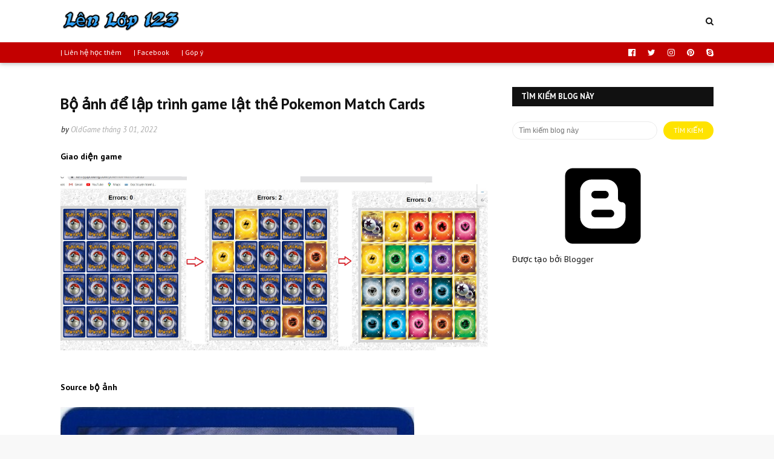

--- FILE ---
content_type: text/html; charset=utf-8
request_url: https://www.google.com/recaptcha/api2/aframe
body_size: 268
content:
<!DOCTYPE HTML><html><head><meta http-equiv="content-type" content="text/html; charset=UTF-8"></head><body><script nonce="QIxsa2XBrD1FpkNy73wRSQ">/** Anti-fraud and anti-abuse applications only. See google.com/recaptcha */ try{var clients={'sodar':'https://pagead2.googlesyndication.com/pagead/sodar?'};window.addEventListener("message",function(a){try{if(a.source===window.parent){var b=JSON.parse(a.data);var c=clients[b['id']];if(c){var d=document.createElement('img');d.src=c+b['params']+'&rc='+(localStorage.getItem("rc::a")?sessionStorage.getItem("rc::b"):"");window.document.body.appendChild(d);sessionStorage.setItem("rc::e",parseInt(sessionStorage.getItem("rc::e")||0)+1);localStorage.setItem("rc::h",'1768433177050');}}}catch(b){}});window.parent.postMessage("_grecaptcha_ready", "*");}catch(b){}</script></body></html>

--- FILE ---
content_type: text/javascript; charset=UTF-8
request_url: https://www.lenlop123.com/feeds/posts/default/-/cate-suutam?alt=json-in-script&max-results=3&callback=jQuery1124043776156582194226_1768433159703&_=1768433159704
body_size: 26569
content:
// API callback
jQuery1124043776156582194226_1768433159703({"version":"1.0","encoding":"UTF-8","feed":{"xmlns":"http://www.w3.org/2005/Atom","xmlns$openSearch":"http://a9.com/-/spec/opensearchrss/1.0/","xmlns$blogger":"http://schemas.google.com/blogger/2008","xmlns$georss":"http://www.georss.org/georss","xmlns$gd":"http://schemas.google.com/g/2005","xmlns$thr":"http://purl.org/syndication/thread/1.0","id":{"$t":"tag:blogger.com,1999:blog-9092133891385897254"},"updated":{"$t":"2026-01-14T07:49:36.671-08:00"},"category":[{"term":"cate-game"},{"term":"cate-game-snes"},{"term":"learn-thayvu-l8-2022"},{"term":"toan-6-hk1"},{"term":"cate-game-viet-hoa"},{"term":"toan-7-hk1"},{"term":"toan-11-hk1"},{"term":"cate-game-phone"},{"term":"toan-6-sgk"},{"term":"toan-8-hk1"},{"term":"toan-10-hk1"},{"term":"toan-9-hk1"},{"term":"toan-7-hsg"},{"term":"learn-thayvu-l6-2021"},{"term":"truyen-tranh-20th-century-boys"},{"term":"learn-thayvu-l7-2022"},{"term":"learn-thayvu-l6-2022"},{"term":"iq"},{"term":"toan-8-hsg"},{"term":"toan-2-hk1"},{"term":"toan-6-gk1"},{"term":"toan-7-gk1"},{"term":"cate-game-pc"},{"term":"toan-7-hk2"},{"term":"toan-9-hsg"},{"term":"toan-6-hsg"},{"term":"toan-9-gk1"},{"term":"toan-12-hk1"},{"term":"toan-11-gk1"},{"term":"toan-6-hk2"},{"term":"toan-12-hk2"},{"term":"chim-lua"},{"term":"toan-5-hk1"},{"term":"toan-5-gk1"},{"term":"toan-2-hk2"},{"term":"toan-8-hk2"},{"term":"cate-music-vn"},{"term":"vat-li-6-c1"},{"term":"cate-programmer-javascript"},{"term":"toan-10-gk1"},{"term":"toan-6-hk1-lt"},{"term":"toan-9-tsTHCS"},{"term":"cate-music-eng"},{"term":"cate-js"},{"term":"der-langrisser"},{"term":"toan-8-gk1"},{"term":"toan-6-hk2-lt"},{"term":"toan-6-gk2"},{"term":"toan-6-hh-c2"},{"term":"vat-li-8-hk1"},{"term":"toan-5-hk2"},{"term":"toan-9-hk2"},{"term":"vat-li-8-c1"},{"term":"cate-programmer-hardware"},{"term":"toan-10-hk2"},{"term":"phim-hay"},{"term":"toan-6-sgk-pbtt6hh34"},{"term":"toan-7-sgk"},{"term":"toan-8-gk2"},{"term":"toan-4-gk1"},{"term":"vat-li-8-hk2"},{"term":"toan-6-ds-c2"},{"term":"toan-9-sgk"},{"term":"khtn-6-sgk-sgkCTST"},{"term":"vat-li-9-hk1"},{"term":"cate-game-nes"},{"term":"cate-postman"},{"term":"toan-10-sgk"},{"term":"toan-12-gk1"},{"term":"toan-9-gk2"},{"term":"fire-emblem-3"},{"term":"image-familly"},{"term":"Yugi-Oh-R"},{"term":"fe7"},{"term":"toan-2-hk2-lt"},{"term":"toan-9-ds-c1"},{"term":"toan-9-ds-c2"},{"term":"Tearing-Saga"},{"term":"khtn-7-sgk-sbt-CTST-2022"},{"term":"toan-11-sgk"},{"term":"toan-3-hk2"},{"term":"vat-li-6-hk1"},{"term":"khampha"},{"term":"sgk-ctst"},{"term":"vat-li-8-c2"},{"term":"cate-programmer-software"},{"term":"vat-li-7-hk1"},{"term":"vat-li-9-c1"},{"term":"cate-excel-tlhe"},{"term":"cate-tools-online"},{"term":"toan-2-sgk-35de-na"},{"term":"toan-3-sgk-35de-na"},{"term":"toan-5-btct-35na"},{"term":"toan-6-ds-c3"},{"term":"toan-2-btct-ctst2021"},{"term":"toan-7-hsg-tt15cdsh2020"},{"term":"toan-7-sgk-pbt34t"},{"term":"van-1-btct-ctst2021"},{"term":"van-2-btct-ctst2021"},{"term":"cate-word"},{"term":"genshin-impact"},{"term":"toan-1-btct-cd2021"},{"term":"toan-1-hk2"},{"term":"toan-12-sgk"},{"term":"toan-2-gk1"},{"term":"toan-2-phieubaitap-chantroi-2023"},{"term":"toan-4-hk2"},{"term":"toan-5-sgk"},{"term":"ly-10-sgk-cpvl1"},{"term":"toan-7-ds-c1"},{"term":"vat-li-6-c2"},{"term":"ytb-review"},{"term":"de-thi"},{"term":"fe6"},{"term":"toan-3-gk1"},{"term":"vat-li-7-hk2"},{"term":"vat-li-9-c2"},{"term":"cate-programmer-cloud-essentials"},{"term":"toan-2-gk2"},{"term":"toan-4-sgk"},{"term":"toan-7-ds-c3"},{"term":"toan-8-ds-c3"},{"term":"toan-8-hh-c3"},{"term":"vat-li-6-hk2"},{"term":"learn-thayvu-l9-2023"},{"term":"toan-10-hsg"},{"term":"toan-11-hsg"},{"term":"truyen-tranh"},{"term":"vat-li-9-hk2"},{"term":"cate-js-bt"},{"term":"romance-saga-3"},{"term":"toan-12-hsg"},{"term":"anh-hai-huoc"},{"term":"hoa-8-gk1"},{"term":"toan-10-ds-c1"},{"term":"toan-10-ds-c4"},{"term":"toan-10-hh-c1"},{"term":"toan-6-sgk-btcbvncbdp"},{"term":"toan-9-gk1-tt-29-hn"},{"term":"z"},{"term":"hoa-8-c1"},{"term":"hoa-9-c1"},{"term":"toan-11-hk2"},{"term":"toan-8-sgk"},{"term":"truyen-cuoi"},{"term":"vampire-survivors"},{"term":"vat-li-8-sgk-sbt"},{"term":"vat-ly-7-sgk-sbt"},{"term":"fe5"},{"term":"khtn-6-hk1"},{"term":"phimhh-Courage-s1"},{"term":"toan-10-ds-c3"},{"term":"toan-5-gk2"},{"term":"vat-li-6-gk1"},{"term":"ff-VIII"},{"term":"phimhh-Courage-s2"},{"term":"toan-1-pbt-dth"},{"term":"toan-12-tnpt"},{"term":"toan-2-hsg"},{"term":"toan-8-ds-c1"},{"term":"vat-li-7-c1"},{"term":"vat-li-7-c3"},{"term":"vat-li-9-c3"},{"term":"vat-li-9-gk1"},{"term":"cate-red-alert2"},{"term":"chrono-trigger"},{"term":"toan-11-gk2"},{"term":"toan-7-ds-c4"},{"term":"toan-9-hsg-tt23cd2021"},{"term":"vat-li-10-gk1"},{"term":"cate-html"},{"term":"toan-3-gk2"},{"term":"vat-ly-6-sgk-sbt"},{"term":"Minecraft"},{"term":"learn-thayvu-l8-2023"},{"term":"toan-10-gk2"},{"term":"toan-5-hk2-tt60-vtht"},{"term":"toan-6-ds-c1"},{"term":"toan-6-hh-c1"},{"term":"toan-7-hh-c2"},{"term":"toan-8-hh-c1"},{"term":"toan-9-ds-c3"},{"term":"toan-9-ds-c4"},{"term":"van-6-sgk"},{"term":"vat-li-10-sgk"},{"term":"vat-li-11-sgk"},{"term":"ytb-giai-tri"},{"term":"20-de-thi-gioi-toan-lop-1"},{"term":"cate-powerpoint"},{"term":"diablo-2"},{"term":"hoa-hoc-8-c1-lt"},{"term":"toan-12-gk2"},{"term":"toan-12-tnpt-tc20nbv"},{"term":"toan-4-gk2"},{"term":"toan-6-hk1-tt20qb"},{"term":"toan-7-hh-c3"},{"term":"toan-7-hk1-tt20qb"},{"term":"toan-7-sgk-sgk-2022-c7"},{"term":"toan-8-hk1-tt20qb"},{"term":"zelda-a-link-to-the-past"},{"term":"cate-excel"},{"term":"cate-truyentranh"},{"term":"hoa-9-c5"},{"term":"machinarium"},{"term":"toan-8-ds-c2"},{"term":"truyen-tranh-Soloist-Of-The-Prison"},{"term":"vat-li-8-gk1"},{"term":"cate-css"},{"term":"cate-suutam"},{"term":"hoa-8-sgk"},{"term":"toan-10-hh-c3"},{"term":"toan-6-sgk-dsc1"},{"term":"toan-6-sgk-tldhsh62020"},{"term":"toan-7-hh-c1"},{"term":"truyen-tranh-Uzumaki"},{"term":"learn-eng"},{"term":"ly-12-sgk-cpvl1"},{"term":"tin-hoc-3-hdth-cd2"},{"term":"tin-hoc-7-sgk-sbt-ctst-2022"},{"term":"toan-5-hk1-tt60-vtht"},{"term":"toan-6-hsg-tt18cđsh2022"},{"term":"van-6-gk1"},{"term":"vat-li-7-gk1"},{"term":"casio"},{"term":"learn-thayvu-l8-2021"},{"term":"toan-10-ds-c2"},{"term":"toan-5-gk1-tt22vj"},{"term":"toan-6-ds-c1-t16"},{"term":"vat-li-10-hk1"},{"term":"vat-li-11-hk1"},{"term":"vat-ly-6-sgk-sgk-c1"},{"term":"cate-lsdl"},{"term":"cate-mongodb-Cshaft"},{"term":"cate-toan"},{"term":"hoa-9-gk1"},{"term":"toan-1-gk1"},{"term":"toan-1-gk2"},{"term":"toan-10-ds-c6"},{"term":"toan-8-sgk-sbt"},{"term":"toan-9-hk1-15bdbn2018"},{"term":"van-1-btct2020nsg"},{"term":"van-12-sgk"},{"term":"van-5-hk2"},{"term":"van-7-sgk"},{"term":"vat-li-12-gk1"},{"term":"Book"},{"term":"Horrible"},{"term":"cate-guitar"},{"term":"cate-paint"},{"term":"cate-sgk-toan"},{"term":"cate-toan-6"},{"term":"cate-toan-8"},{"term":"hoa-8-c2"},{"term":"hoa-8-c4"},{"term":"hoa-8-lt"},{"term":"k6"},{"term":"toan-12-ds-c2"},{"term":"toan-2-btct2020ml"},{"term":"toan-6-sgk-sgkCTST-c1"},{"term":"toan-7-ds-c2"},{"term":"truyen-tranh-densetsu-no-yuusha-no konkatsu"},{"term":"van-5-gk1"},{"term":"vat-li-11-gk1"},{"term":"cate-eight"},{"term":"cate-html-bt"},{"term":"cate-music-nhacche"},{"term":"cate-nodejs"},{"term":"cate-toan-10"},{"term":"cate-toan-11"},{"term":"cate-toan-7"},{"term":"hoa-9-c2"},{"term":"hoa-9-sgk"},{"term":"hoc-jQuery"},{"term":"khtn-6-gk1"},{"term":"khtn-6-sgk-sgkCTST-c8"},{"term":"sinh-11-sgk"},{"term":"toan-5-hk2-15tt22vj"},{"term":"toan-7-sgk-btncvmscdbvt"},{"term":"van-9-sgk"},{"term":"vat-li-6-sgk"},{"term":"vat-ly-6-sgk-sgk-c2"},{"term":"vat-ly-7-sgk-btvl7nc2007lvt-c3"},{"term":"vat-ly-7-sgk-sbt-c3"},{"term":"vat-ly-7-sgk-sgk-c3"},{"term":"brain-out"},{"term":"cate-rubik"},{"term":"cate-tho-hay"},{"term":"cate-word-thayvu-baitap"},{"term":"funny"},{"term":"hoc-jQuery-bt"},{"term":"khtn-6-sgk-sbt-ctst2022-c8"},{"term":"learn-thayvu-l6-hsg-2021"},{"term":"learn-thayvu-l7-2023"},{"term":"toan-3-sgk"},{"term":"toan-6-ds-c1-lt"},{"term":"toan-6-hsg-bdhsg13cđ"},{"term":"toan-6-sgk-13dtkscl2019"},{"term":"toan-6-sgk-sbt-ctst-2022-c1"},{"term":"toan-7-sgk-sbt-kntt-2022"},{"term":"van-1-hk2"},{"term":"van-11-sgk"},{"term":"vat-li-7-sgk"},{"term":"blogger"},{"term":"cate-amnhac"},{"term":"cate-html5-bt"},{"term":"fe4"},{"term":"game-video"},{"term":"gdcd-7-sgk-sbt-ctst-2022"},{"term":"gogo"},{"term":"hoa-8-c3"},{"term":"hoa-8-lt-thinghiem"},{"term":"hoa-8-sgk-sbt"},{"term":"khtn-6-sgk-sbt-ctst2021"},{"term":"khtn-6-sgk-sbt-ctst2022"},{"term":"khtn-7-sgk-sbt-kntt-2022"},{"term":"khtn-7-sgk-sgk-CD-2022"},{"term":"khtn-7-sgk-sgkCTST-2022"},{"term":"lightnovel-conan-lathuthachdau"},{"term":"toan-4-sgk-btt4ddh"},{"term":"toan-5-gk1-tt60-vtht"},{"term":"toan-5-gk2-15tt22vj"},{"term":"toan-6-hk2-14dthk2t62018"},{"term":"toan-8-ds-c4"},{"term":"toan-8-lt"},{"term":"truyen-tranh-Chie-t1"},{"term":"truyen-tranh-Chie-t2"},{"term":"van-4-hk2"},{"term":"vat-li-11-hk2"},{"term":"vat-li-7-gk2"},{"term":"vat-li-8-gk2"},{"term":"vat-li-9-gk2"},{"term":"vat-li-9-sgk"},{"term":"Minecraft-map"},{"term":"cate-csharp"},{"term":"cate-dos"},{"term":"cate-game-2-nguoi"},{"term":"cate-game-web"},{"term":"cate-html5"},{"term":"cate-toan-9"},{"term":"cate-van"},{"term":"congnghe-6-gk1"},{"term":"hoa-8-gk2"},{"term":"hoa-9-c4"},{"term":"kangaroo-1"},{"term":"kangaroo-2"},{"term":"khtn-6-gk2"},{"term":"khtn-6-sgk-sgkb-ctst2021"},{"term":"khtn-7-sgk-sgk-kntt-2022"},{"term":"loto"},{"term":"sinh-10-sgk"},{"term":"toan-7-ds-c1-b2"},{"term":"toan-7-hh-c2-60dktdknvc"},{"term":"toan-7-hh-c3-60dktdknvc"},{"term":"toan-7-sgk-sbt"},{"term":"toan-7-sgk-sgk-2022-c6"},{"term":"toan-7-sgk-sgk-2022-c8"},{"term":"toan-9-hh-c1"},{"term":"toan-9-hh-c3"},{"term":"van-7-hk1"},{"term":"van-8-sgk"},{"term":"vat-li-9-c4"},{"term":"vat-li-9-hsg"},{"term":"ytb"},{"term":"cate-css-bt"},{"term":"cate-gdcd"},{"term":"cate-iq-tieuhoc"},{"term":"cate-math-tools-online"},{"term":"cate-mongodb-compass"},{"term":"cate-newspaper"},{"term":"cate-programmer-source-git"},{"term":"cate-tin-hoc"},{"term":"ff-IX"},{"term":"hoa-8-c5"},{"term":"iq-dapan"},{"term":"kangaroo-3"},{"term":"kangaroo-4"},{"term":"khtn-6-sgk-sbt-cd2021"},{"term":"story-cryptic"},{"term":"toan-12-ds-c1"},{"term":"toan-12-hk2-bdoth2021"},{"term":"toan-4-gk1-10vj"},{"term":"toan-4-hk2-10thh"},{"term":"toan-5-sgk-btt5ddh"},{"term":"toan-6-sgk-t6ncdt"},{"term":"toan-6-sgk-tldht6-dsc1"},{"term":"toan-7-sgk-sgk-2022-c2"},{"term":"toan-7-sgk-sgk-kntt-2022"},{"term":"van-3-hk2"},{"term":"van-7-sgk-sbt-ctst-2022"},{"term":"Game-PS"},{"term":"cate-mongodb-shell"},{"term":"cate-music-kid"},{"term":"cate-tin-hoc-pho-thong"},{"term":"game-google"},{"term":"hdtn-7-sgk-sbt-ctst-2022"},{"term":"hoa-8-lt-bt"},{"term":"hoa-8-lt-bt-tracnghiem"},{"term":"lich-su-11-sgk"},{"term":"tin-hoc-3-hdth-cd3"},{"term":"toan-1-sgk"},{"term":"toan-12-tnpt-ttdmh2020"},{"term":"toan-2-IQ-100-bai-chon-loc"},{"term":"toan-5-tuyen-sinh"},{"term":"toan-6-sgk-sbt-ctst-2022"},{"term":"toan-6-sgk-sgkCTST"},{"term":"toan-6-sgk-sgkCTST-c5"},{"term":"toan-6-sgk-sgkCTST-c8"},{"term":"toan-7-ds-c2-60dktdknvc"},{"term":"toan-7-sgk-sbt-ctst-2022"},{"term":"toan-7-sgk-sgk-2022-ctst"},{"term":"vat-li-7-c2"},{"term":"vat-ly-7-sgk-sgk-c1"},{"term":"vltk1"},{"term":"zelda-the-minish-cap"},{"term":"amnhac-3-sgk-sgk-ctst-2022"},{"term":"cate-cntt-he-dieu-hanh"},{"term":"cate-cntt-phan-cung"},{"term":"cate-lienquan"},{"term":"cate-mongodb"},{"term":"cate-music-nhacphim"},{"term":"cate-vat-li-7"},{"term":"cate-vat-li-9"},{"term":"cate-web"},{"term":"chuyende-daodong"},{"term":"gdcd-6-sgk"},{"term":"hoa-8-c6"},{"term":"hoa-9-c3"},{"term":"hoa-9-gk2"},{"term":"k8"},{"term":"khtn-6-hk2"},{"term":"khtn-6-sgk-sgkCTST-c9"},{"term":"khtn-7-gk1"},{"term":"khtn-7-hk2"},{"term":"khtn-7-lt"},{"term":"learn-thayvu-l6-2023"},{"term":"meme"},{"term":"sinh-9-sgk"},{"term":"tin-hoc-1-hdth"},{"term":"tin-hoc-2-hdth"},{"term":"tin-hoc-3-hdth-cd1"},{"term":"toan-10-hh-c2"},{"term":"toan-5-gk2-tt60-vtht"},{"term":"toan-6-hh-c1-lt"},{"term":"toan-7-ds-c1-60dktdknvc"},{"term":"toan-7-sgk-sgk-2022-c5"},{"term":"toan-8-sgk-sgk"},{"term":"toan-8-sgk-tldh"},{"term":"toan-9-sgk-sgk"},{"term":"van-10-sgk"},{"term":"van-11-lt-lqd-2021"},{"term":"vat-li-12-gk2"},{"term":"vat-li-12-hk1"},{"term":"vat-li-12-sgk"},{"term":"vat-ly-7-sgk-btvl7nc2007lvt-c1"},{"term":"vat-ly-7-sgk-tldh-c1"},{"term":"vat-ly-7-sgk-tldh-c3"},{"term":"ytb-mrbean"},{"term":"Rusty-Lake-Hotel"},{"term":"cate-game-gba"},{"term":"cate-sinh"},{"term":"cate-toan-2"},{"term":"cate-toan-5"},{"term":"cate-vat-li-6"},{"term":"cate-vat-li-8"},{"term":"cate-windows"},{"term":"game-pc"},{"term":"image-familly-dong-thuy-tien"},{"term":"khtn-7-sgk"},{"term":"mithuat-7-sgk-sbt-ctst-2022"},{"term":"phim-hoat-hinh"},{"term":"q0"},{"term":"sinh-8-sgk"},{"term":"tin-hoc-3-chthq1-c4"},{"term":"tin-hoc-3-chthq1-c5"},{"term":"tin-hoc-4-hk2"},{"term":"toan-12-hk1-lt"},{"term":"toan-12-hk2-lt"},{"term":"toan-2-sgk"},{"term":"toan-2-sgk-sgk"},{"term":"toan-6-sgk-sgkCTST-c6"},{"term":"toan-6-sgk-tldht6-dsc3"},{"term":"toan-7-sgk-gbtt7ln"},{"term":"toan-7-sgk-sgk"},{"term":"toan-7-sgk-sgk-2022"},{"term":"toan-7-sgk-tldh"},{"term":"vat-li-8-sgk"},{"term":"vat-ly-7-sgk-btvl7nc2007lvt-c2"},{"term":"vat-ly-7-sgk-sbt-c1"},{"term":"vat-ly-7-sgk-sgk-c2"},{"term":"Apache-Kafka"},{"term":"anh-biem-hoa"},{"term":"anh-hai-huoc-comic"},{"term":"cate-102-IQ"},{"term":"cate-csharp-model-json"},{"term":"cate-music-denvau"},{"term":"cate-music-eng-MichaelJackson"},{"term":"cate-toan-1"},{"term":"cate-toan-3"},{"term":"cate-toan-4"},{"term":"cate-van-6"},{"term":"cate-webgame"},{"term":"chuyende-hamsoluonggiac"},{"term":"cong-nghe-7-sgk-sbt-ctst-2022"},{"term":"congnghe-6-sgk"},{"term":"duoi-hinh-bat-chu"},{"term":"game-gialap"},{"term":"gdcd-6-gk1"},{"term":"hoa-8-sgk-sgk"},{"term":"k9"},{"term":"khtn-3-sgk-sgk-ctst-2022"},{"term":"khtn-6-hsg"},{"term":"khtn-6-sgk"},{"term":"khtn-6-sgk-sbt-ctst2022-c9"},{"term":"lich-su-7-sgk-sbt-ctst-2022"},{"term":"mithuat-3-sgk-sgk-ctst-2022"},{"term":"ppct-toan"},{"term":"ppct-vat-li"},{"term":"q2"},{"term":"sach-pdf"},{"term":"scratch"},{"term":"tin-hoc-3-chthq1"},{"term":"tin-hoc-3-hdth"},{"term":"tin-hoc-3-hdth-cd4"},{"term":"tin-hoc-3-hk2"},{"term":"tin-hoc-3-sgk-sgk-ctst-2022"},{"term":"tin-hoc-5-hk2"},{"term":"tin-hoc-6-gk1"},{"term":"tnpt"},{"term":"toan-12-gk2-185nlt"},{"term":"toan-3-sgk-sbt-ctst-2022"},{"term":"toan-6-sgk-sgkCTST-c2"},{"term":"toan-6-sgk-sgkCTST-c4"},{"term":"toan-7-ds-c3-60dktdknvc"},{"term":"toan-7-ds-c4-60dktdknvc"},{"term":"toan-7-hh-c1-60dktdknvc"},{"term":"toan-7-hk1-60dktdknvc"},{"term":"toan-7-hk2-60dktdknvc"},{"term":"toan-7-hk2-lt"},{"term":"toan-7-sgk-sgk-2022-c1"},{"term":"toan-7-sgk-sgk-2022-ctst-c1"},{"term":"toan-7-sgk-sgk-2022-ctst-c3"},{"term":"toan-7-sgk-sgk-2022-ctst-c4"},{"term":"toan-8-ds-c1-b1"},{"term":"toan-8-ds-c1-b2"},{"term":"toan-9-sgk-tldh"},{"term":"toan-bbb"},{"term":"truyen-tranh-DNTG-Anhxtanh"},{"term":"truyen-tranh-DNTG-Noben"},{"term":"truyen-tranh-DNTG-Suto"},{"term":"truyen-tranh-DNTG-edixon"},{"term":"van-1-gk2"},{"term":"van-1-hk1"},{"term":"van-5-sgk"},{"term":"vat-ly-7-sgk-sbt-c2"},{"term":"vat-ly-7-sgk-tldh-c2"},{"term":"ytb-America-Got-Talent"},{"term":"Titan-Quest"},{"term":"amnhac-1-sgk"},{"term":"amnhac-6-sgk"},{"term":"cate-anh-6"},{"term":"cate-anh-7"},{"term":"cate-anh-8"},{"term":"cate-anh-9"},{"term":"cate-cntt-word"},{"term":"cate-congnghe"},{"term":"cate-muasam"},{"term":"cate-music-jimmynguyen"},{"term":"cate-vat-li-10"},{"term":"cate-vat-li-11"},{"term":"cate-vat-li-12"},{"term":"chuyende-songcohoc"},{"term":"daoduc-1-sgk"},{"term":"dia-li-6-sgk"},{"term":"goof-troop"},{"term":"hdtn-1-sgk"},{"term":"hoa-9-lt-thinghiem"},{"term":"iq-cap1"},{"term":"iq-cap2"},{"term":"k3"},{"term":"k4"},{"term":"khtn-6-sgk-sgkCTST-c1"},{"term":"khtn-6-sgk-sgkCTST-c4"},{"term":"khtn-7-hk1"},{"term":"mithuat-1-sgk"},{"term":"q1"},{"term":"sgk-7"},{"term":"sinh-6-sgk"},{"term":"sinh-7-sgk"},{"term":"tieng-anh-5-tuyen-sinh"},{"term":"tieng-viet-1-sgk"},{"term":"tieng-viet-3-sgk"},{"term":"tieng-viet-4-sgk"},{"term":"tin-hoc-3-chthq1-c1"},{"term":"tin-hoc-3-chthq1-c3"},{"term":"tin-hoc-4-hdth"},{"term":"tnxh-1-sgk"},{"term":"toan-11-ds-c1"},{"term":"toan-11-ds-c4"},{"term":"toan-11-ds-c5"},{"term":"toan-11-hh-c1"},{"term":"toan-11-hh-c2"},{"term":"toan-12-ds-c3"},{"term":"toan-12-hh-c1"},{"term":"toan-12-hh-c3"},{"term":"toan-3-c1-iq"},{"term":"toan-3-sgk-sgk"},{"term":"toan-5-hk1-tt22vj"},{"term":"toan-5-sgk-sgk"},{"term":"toan-6-sgk-108btcl"},{"term":"toan-6-sgk-sbt"},{"term":"toan-6-sgk-sbt-ctst-2022-c2"},{"term":"toan-6-sgk-sbt-ctst-2022-c4"},{"term":"toan-6-sgk-sgk"},{"term":"toan-6-sgk-sgkCTST-c3"},{"term":"toan-6-sgk-sgkCTST-c7"},{"term":"toan-6-sgk-tht62019nce"},{"term":"toan-6-sgk-tldht6"},{"term":"toan-6-sgk-tldht6-hhc2"},{"term":"toan-7-hk1-lt"},{"term":"toan-7-sgk-ncvptt7vhb"},{"term":"toan-7-sgk-sgk-2022-c4"},{"term":"toan-7-sgk-sgk-2022-c9"},{"term":"toan-7-sgk-sgk-2022-ctst-c2"},{"term":"toan-7-sgk-sgk-2022-ctst-c5"},{"term":"toan-8-ds-c1-b3"},{"term":"toan-8-hk2-lt"},{"term":"truyen-tranh-DNTG"},{"term":"truyen-tranh-YuGiOh"},{"term":"van-2-hk2"},{"term":"van-6-hk1"},{"term":"vat-li-10-gk2"},{"term":"vat-li-10-hk2"},{"term":"vat-li-7-tomtat2020"},{"term":"Minecraft-mod"},{"term":"blogger-html-test"},{"term":"cate-anh-5"},{"term":"cate-cntt-powerpoint"},{"term":"cate-excel-function"},{"term":"cate-game-ngoaitroi"},{"term":"cate-hdtn"},{"term":"cate-iphone"},{"term":"cate-music"},{"term":"cate-music-trucnhan"},{"term":"cate-programmer-C#-begin"},{"term":"cate-tin-hoc-thuthuat"},{"term":"cate-toan-IQ"},{"term":"cate-van-1"},{"term":"cate-van-2"},{"term":"cate-van-3"},{"term":"cate-van-4"},{"term":"cate-van-5"},{"term":"cate-vat-li"},{"term":"cate-web-movie"},{"term":"chuyende-dayso"},{"term":"chuyende-quynap"},{"term":"chuyende-tuduylogic"},{"term":"dia-li-11-sgk"},{"term":"gdcd-7-sgk"},{"term":"gdtc-1-sgk"},{"term":"iq-tieuhoc"},{"term":"khtn-6-sgk-sbt-ctst2022-c1"},{"term":"khtn-6-sgk-sbt-ctst2022-c4"},{"term":"khtn-6-sgk-sgkCTST-c11"},{"term":"khtn-6-sgk-sgkCTST-c7"},{"term":"khu-vui-choi"},{"term":"li-thuyet"},{"term":"lich-su-10-sgk"},{"term":"lich-su-8-sgk"},{"term":"lich-su-9-sgk"},{"term":"mithuat-6-sgk"},{"term":"phimhh-Courage"},{"term":"programmer"},{"term":"tales-of-immortal"},{"term":"tin-hoc-6-sgk"},{"term":"tin-hoc-7-sgk"},{"term":"tin-hoc-9-sgk"},{"term":"toan-1-ppct"},{"term":"toan-1-sgk-sgk"},{"term":"toan-11-ds-c3"},{"term":"toan-12-ds-c4"},{"term":"toan-2-IQ"},{"term":"toan-3-sgk-sgk-ctst-2022"},{"term":"toan-6-sgk-sbt-ctst-2022-c3"},{"term":"toan-6-sgk-sgkCTST-c9"},{"term":"toan-6-sgk-tldht6-dsc2"},{"term":"toan-7-sgk-gvbtt7dmk"},{"term":"toan-7-sgk-sgk-2022-c3"},{"term":"toan-7-sgk-tldh-ds-c1"},{"term":"toan-7-sgk-tldh-ds-c2"},{"term":"toan-7-sgk-tldh-ds-c4"},{"term":"toan-7-sgk-tldh-hh-c3"},{"term":"toan-8-hk1-lt"},{"term":"truyen-tranh-hai"},{"term":"van-1-gk1"},{"term":"van-10-lt-lqd-2021"},{"term":"van-12-lt-lqd-2021"},{"term":"van-2-gk1"},{"term":"van-2-hk1"},{"term":"van-3-gk1"},{"term":"van-4-gk1"},{"term":"vat-li-11-gk2"},{"term":"vat-li-12-hk2"},{"term":"vat-li-6-gk2"},{"term":"video-game"},{"term":"x"},{"term":"9-toan"},{"term":"Admin"},{"term":"amnhac-7-sgk"},{"term":"cate-cntt"},{"term":"cate-gdtc"},{"term":"cate-maytinhcoban"},{"term":"cate-music-nhacdo"},{"term":"cate-music-vn-uyentrang"},{"term":"cate-rubik-3x3"},{"term":"cate-tin-hoc-3"},{"term":"cate-tin-hoc-tong-hop"},{"term":"cate-tnxh"},{"term":"chuyende-hoahoc"},{"term":"dia-li-10-sgk"},{"term":"dia-li-12-sgk"},{"term":"gdcd-8-sgk"},{"term":"gdcd-9-sgk"},{"term":"gdtc-6-sgk"},{"term":"geogebra"},{"term":"hoa-9-ppct"},{"term":"hsg-thcs"},{"term":"ic3"},{"term":"iq-dungeon"},{"term":"kangaroo"},{"term":"khtn-6-dttnvj"},{"term":"khtn-6-hk1-lt"},{"term":"khtn-6-hkn-lt"},{"term":"khtn-6-sgk-sbt-ctst2022-c0"},{"term":"khtn-6-sgk-sbt-ctst2022-c11"},{"term":"khtn-6-sgk-sbt-ctst2022-c7"},{"term":"khtn-6-sgk-sgkCTST-c0"},{"term":"khtn-6-sgk-sgkCTST-c10"},{"term":"khtn-6-sgk-sgkCTST-c3"},{"term":"khtn-6-sgk-sgkCTST-c5"},{"term":"khtn-6-sgk-sgkCTST-c6"},{"term":"khtn-7-gk2"},{"term":"lsdl-6-sgk"},{"term":"mithuat-7-sgk"},{"term":"q5"},{"term":"sinh-12-lt-lqd-2021"},{"term":"sinh-12-sgk"},{"term":"terranigma"},{"term":"tieng-viet-2-sgk"},{"term":"tin-hoc-3-chthq1-c2"},{"term":"tin-hoc-3-chthq1-c6"},{"term":"tin-hoc-3-sgk"},{"term":"tnxh-2-sgk"},{"term":"toan-1-IQ"},{"term":"toan-1-hsg"},{"term":"toan-10-ds-c5"},{"term":"toan-10-sgk-40detn"},{"term":"toan-11-ds-c2"},{"term":"toan-11-hh-c3"},{"term":"toan-2-c1-iq"},{"term":"toan-5-hk1-lt"},{"term":"toan-6-ppct"},{"term":"toan-7-sgk-tldh-ds-c3"},{"term":"toan-7-sgk-tldh-hh-c1"},{"term":"toan-7-sgk-tldh-hh-c2"},{"term":"toan-8-ds-c1-lt"},{"term":"toan-8-hh-c2"},{"term":"toan-9-hk1-lt"},{"term":"tuyen-sinh-10"},{"term":"van-3-hk1"},{"term":"van-4-hk1"},{"term":"van-6-hk1-lt"},{"term":"vat-ly-7-sgk-btvl7nc2007lvt"},{"term":"vat-ly-7-sgk-sgk"},{"term":"vat-ly-7-sgk-tldh"},{"term":"ytb-hai-kich"},{"term":"amnhac-2-sgk"},{"term":"amnhac-3-sgk"},{"term":"amnhac-9-sgk"},{"term":"blogger-html"},{"term":"calendar"},{"term":"casio-880"},{"term":"cate-bitfinex"},{"term":"cate-dia-li-4"},{"term":"cate-download"},{"term":"cate-entertainment"},{"term":"cate-excel-bt"},{"term":"cate-game-nds"},{"term":"cate-game-ps"},{"term":"cate-hack"},{"term":"cate-hdtn-6"},{"term":"cate-hoa"},{"term":"cate-learn"},{"term":"cate-lich-su-4"},{"term":"cate-mithuat-6"},{"term":"cate-music-lienkhuc"},{"term":"cate-music-mytam"},{"term":"cate-music-phanmanhquynh"},{"term":"cate-music-phuongmychi"},{"term":"cate-music-rock"},{"term":"cate-music-vn-damvinhhung"},{"term":"cate-music-vn-huongtram"},{"term":"cate-music-vn-minhchien"},{"term":"cate-music-vn-phamquynhanh"},{"term":"cate-music-vui"},{"term":"cate-rubik-pyraminx-3x3"},{"term":"chuyende-Ptolemy"},{"term":"chuyende-tamgiac"},{"term":"chuyende-xacsuat"},{"term":"congnghe-4-sgk"},{"term":"congnghe-7-sgk"},{"term":"congnghe-9-sgk"},{"term":"daoduc-2-sgk"},{"term":"daoduc-5-sgk"},{"term":"dia-li-6-gk1"},{"term":"dia-li-7-sgk"},{"term":"dia-li-8-sgk"},{"term":"diem-bao"},{"term":"du-lich"},{"term":"game-offline"},{"term":"game-simulator"},{"term":"gdtc-2-sgk"},{"term":"hai-huoc"},{"term":"hdtn-2-sgk"},{"term":"hdtn-6-sgk"},{"term":"hoa-8-ppct"},{"term":"khoahoc-4-sgk"},{"term":"khoahoc-5-sgk"},{"term":"khtn-6-hk2-lt"},{"term":"khtn-6-loigiaihay"},{"term":"khtn-6-sgk-sbt-ctst2022-c10"},{"term":"khtn-6-sgk-sbt-ctst2022-c3"},{"term":"khtn-6-sgk-sbt-ctst2022-c5"},{"term":"khtn-6-sgk-sbt-ctst2022-c6"},{"term":"khtn-6-sgk-sgkCTST-c2"},{"term":"khtn-7-loigiaihay"},{"term":"learn-thayvu-2025"},{"term":"learn-thayvu-vatli7-c3-tomtat"},{"term":"li-thuyet-toan-10"},{"term":"lich-su-12-sgk"},{"term":"lich-su-5-sgk"},{"term":"lich-su-6-gk1"},{"term":"lich-su-7-sgk"},{"term":"lsdl-6-gk1"},{"term":"mithuat-2-sgk"},{"term":"mithuat-4-sgk"},{"term":"mithuat-5-sgk"},{"term":"nguyenly-batbien"},{"term":"paint-color"},{"term":"sach-pdf-khoahocvui"},{"term":"sach-pdf-truyencuoi"},{"term":"sach-pdf-truyencuoi-301tctl"},{"term":"software"},{"term":"tai-nang-tin-hoc"},{"term":"tieng-phap-7-hk2"},{"term":"tieng-viet-2-IQ"},{"term":"tieng-viet-3-IQ"},{"term":"tin-hoc-11-sgk"},{"term":"tin-hoc-8-sgk"},{"term":"tnxh-3-sgk"},{"term":"toan-1-sgk-hk2-lt"},{"term":"toan-10-chuyen"},{"term":"toan-10-ppct"},{"term":"toan-12-hh-c2"},{"term":"toan-2-sgk-vbtt"},{"term":"toan-3-sgk-sbt"},{"term":"toan-4-ppct"},{"term":"toan-6-sgk-tldht6-hhc1"},{"term":"toan-7-lt"},{"term":"toan-7-ppct"},{"term":"toan-9-hk2-lt"},{"term":"toan-9-ppct"},{"term":"truyen-chu"},{"term":"truyen-tranh-4000nam"},{"term":"truyen-tranh-Chie"},{"term":"van-1-hk2-lt"},{"term":"van-4-gk2"},{"term":"van-5-gk2"},{"term":"van-7-gk1"},{"term":"vat-li-12-tnpt"},{"term":"vat-li-8-lt"},{"term":"vat-li-8-sgk-sgk"},{"term":"vat-ly-6-sgk-sgk"},{"term":"xx"},{"term":"8-c2"},{"term":"Epic-Battle-Fantasy-5"},{"term":"React"},{"term":"Torchlight-2"},{"term":"Van-12-TNPT"},{"term":"amnhac-4-sgk"},{"term":"amnhac-8-sgk"},{"term":"anh-ban-be-vudh"},{"term":"bai-tap"},{"term":"cate"},{"term":"cate-amnhac-1"},{"term":"cate-amnhac-2"},{"term":"cate-amnhac-3"},{"term":"cate-amnhac-4"},{"term":"cate-amnhac-6"},{"term":"cate-amnhac-7"},{"term":"cate-amnhac-8"},{"term":"cate-amnhac-9"},{"term":"cate-congnghe-4"},{"term":"cate-congnghe-6"},{"term":"cate-congnghe-7"},{"term":"cate-congnghe-8"},{"term":"cate-congnghe-9"},{"term":"cate-cook"},{"term":"cate-csharp-linq"},{"term":"cate-daoduc-1"},{"term":"cate-daoduc-2"},{"term":"cate-daoduc-3"},{"term":"cate-daoduc-4"},{"term":"cate-dia-li-10"},{"term":"cate-dia-li-11"},{"term":"cate-dia-li-6"},{"term":"cate-dia-li-7"},{"term":"cate-dia-li-8"},{"term":"cate-dia-li-9"},{"term":"cate-excel-online"},{"term":"cate-forum"},{"term":"cate-game-18"},{"term":"cate-game-3ds"},{"term":"cate-gdcd-11"},{"term":"cate-gdcd-6"},{"term":"cate-gdcd-7"},{"term":"cate-gdcd-8"},{"term":"cate-gdcd-9"},{"term":"cate-gdtc-1"},{"term":"cate-gdtc-2"},{"term":"cate-gdtc-6"},{"term":"cate-gk1-lop1"},{"term":"cate-hdtn-1"},{"term":"cate-hdtn-2"},{"term":"cate-lich-su-10"},{"term":"cate-lich-su-11"},{"term":"cate-lich-su-6"},{"term":"cate-lich-su-8"},{"term":"cate-lich-su-9"},{"term":"cate-lsdl-4"},{"term":"cate-lsdl-6"},{"term":"cate-mithuat-1"},{"term":"cate-mithuat-2"},{"term":"cate-mithuat-4"},{"term":"cate-mithuat-7"},{"term":"cate-mongodb-c#"},{"term":"cate-music-eng-BritneySpears"},{"term":"cate-music-haibang"},{"term":"cate-music-khongloi"},{"term":"cate-music-lamnhattien"},{"term":"cate-music-nguyenthang"},{"term":"cate-music-phuonganh"},{"term":"cate-music-phuongy"},{"term":"cate-music-traoluu"},{"term":"cate-music-unglinh"},{"term":"cate-music-vn-bangkieu"},{"term":"cate-music-vn-baothy"},{"term":"cate-music-vn-matngoc"},{"term":"cate-music-vn-mijun"},{"term":"cate-music-vn-miule"},{"term":"cate-music-vn-ngoclinh"},{"term":"cate-music-vn-nhuquynh"},{"term":"cate-music-vn-thienan"},{"term":"cate-music-vn-thuychi"},{"term":"cate-music-vn-thuyhang"},{"term":"cate-music-vn-tranlap"},{"term":"cate-music-vn-trantam"},{"term":"cate-music-vn-tranthanh"},{"term":"cate-music-vn-trungquan"},{"term":"cate-music-vn-yentrang"},{"term":"cate-phap-7"},{"term":"cate-pháp-7"},{"term":"cate-programmer"},{"term":"cate-programmer-cache-redis"},{"term":"cate-programmer-khampha"},{"term":"cate-programmer-tool"},{"term":"cate-quandiem"},{"term":"cate-rubik-tools"},{"term":"cate-sgk"},{"term":"cate-sinh-10"},{"term":"cate-sinh-11"},{"term":"cate-sinh-6"},{"term":"cate-sinh-7"},{"term":"cate-sinh-8"},{"term":"cate-sinh-9"},{"term":"cate-tieng-viet-1"},{"term":"cate-tieng-viet-2"},{"term":"cate-tieng-viet-3"},{"term":"cate-tieng-viet-4"},{"term":"cate-tin-hoc-1"},{"term":"cate-tin-hoc-10"},{"term":"cate-tin-hoc-11"},{"term":"cate-tin-hoc-2"},{"term":"cate-tin-hoc-6"},{"term":"cate-tin-hoc-7"},{"term":"cate-tin-hoc-8"},{"term":"cate-tin-hoc-9"},{"term":"cate-tnxh-1"},{"term":"cate-tnxh-2"},{"term":"cate-tnxh-3"},{"term":"cate-toan6-kntt"},{"term":"cate-van-10"},{"term":"cate-van-11"},{"term":"cate-van-7"},{"term":"cate-van-8"},{"term":"cate-van-9"},{"term":"chuyende-BDTCosi"},{"term":"chuyende-chiadathuc"},{"term":"chuyende-dientruong"},{"term":"chuyende-hammu-hamlogarit"},{"term":"chuyende-hephuongtrinh"},{"term":"chuyende-khongphuthuocm"},{"term":"chuyende-kimgiokimphut"},{"term":"chuyende-luonggiactamgiac"},{"term":"chuyende-luonggiactamgiacvuong"},{"term":"chuyende-namcham"},{"term":"chuyende-pytago"},{"term":"chuyende-viet"},{"term":"cntt"},{"term":"compare-tool"},{"term":"cosplay"},{"term":"daoduc-3-sgk"},{"term":"daoduc-4-sgk"},{"term":"dia-li-5-sgk"},{"term":"dia-li-9-sgk"},{"term":"dia-li-tnpt"},{"term":"eimc-6"},{"term":"eimc-7"},{"term":"fe"},{"term":"game"},{"term":"game-run"},{"term":"game-youtube"},{"term":"gdcd-10-sgk"},{"term":"gdcd-11-sgk"},{"term":"gdcd-12-sgk"},{"term":"gdcd-tnpt"},{"term":"gddp-6-gk1"},{"term":"hdtn-6-gk1"},{"term":"hdtn-7-sgk"},{"term":"heintai"},{"term":"hoathinh-Oggy"},{"term":"hoc-jQuery-mobile-bt"},{"term":"image"},{"term":"image-familly-khanh"},{"term":"image-gif"},{"term":"iq-cap3"},{"term":"kangaroo-7"},{"term":"kangaroo-8"},{"term":"kangaroo-eng-7"},{"term":"khtn-3-sgk"},{"term":"khtn-6-c2"},{"term":"khtn-6-lythuyet"},{"term":"khtn-6-ppct"},{"term":"khtn-6-sgk-sbt-ctst2022-c2"},{"term":"khtn-7-ppct"},{"term":"khtn-9-sgk"},{"term":"khxh-6-sgk"},{"term":"ki-thuat-5-sgk"},{"term":"learn-thayvu-hoadon"},{"term":"li-9-ppct"},{"term":"lich-su-6-hk2"},{"term":"lich-su-6-sgk"},{"term":"lich-su-7"},{"term":"lich-su-tnpt"},{"term":"lsdl-4-sgk"},{"term":"lsdl-9-sgk"},{"term":"mithuat-3-sgk"},{"term":"ninja-gaiden"},{"term":"phan-mem"},{"term":"phap-7-sgk"},{"term":"ppct-van"},{"term":"pro-multimedia"},{"term":"python"},{"term":"sach-kinh-dien"},{"term":"sgk-ppct"},{"term":"sinh-6-hk2"},{"term":"sinh-7-hk2"},{"term":"sinh-tnpt"},{"term":"song"},{"term":"super-robot-wars-ex"},{"term":"symbol"},{"term":"tien-hiep"},{"term":"tieng-nhat-6-hk2"},{"term":"tieng-nhat-7-hk2"},{"term":"tieng-viet-1-IQ"},{"term":"tieng-viet-4-IQ"},{"term":"tieng-viet-5-tuyen-sinh"},{"term":"tin-hoc-1-sgk"},{"term":"tin-hoc-10-sgk"},{"term":"tin-hoc-12-sgk"},{"term":"tin-hoc-2-sgk"},{"term":"tin-hoc-5-sgk"},{"term":"tin-hoc-6-hk2"},{"term":"tin-hoc-7-hk2"},{"term":"toan 6"},{"term":"toan-10-hh-c4"},{"term":"toan-10-hk1-lt"},{"term":"toan-11-ppct"},{"term":"toan-12-ppct"},{"term":"toan-12-tnpt-lt"},{"term":"toan-2-hk1-lt"},{"term":"toan-2-nang-cao"},{"term":"toan-2-ppct"},{"term":"toan-3-IQ"},{"term":"toan-3-hk1-lt"},{"term":"toan-3-hsg"},{"term":"toan-3-ppct"},{"term":"toan-4-hsg"},{"term":"toan-5-hsg"},{"term":"toan-5-ppct"},{"term":"toan-6-ds-c3-lt"},{"term":"toan-6-hh-c8-csst2022"},{"term":"toan-7-ds-c4-lt"},{"term":"toan-7-hh-c4"},{"term":"toan-9-ds-c1-lt"},{"term":"toan-bbb-l5"},{"term":"toan-bbb-l6"},{"term":"tom"},{"term":"trinh-tham"},{"term":"truyen-ngu-ngon"},{"term":"truyen-tranh-ender-geister"},{"term":"tt-Ender-Geister"},{"term":"van-1-hsg"},{"term":"van-2-gk2"},{"term":"van-3-gk2"},{"term":"van-6-hk2"},{"term":"van-8-hk1"},{"term":"van-9-hk1"},{"term":"van-9-hk2"},{"term":"van-9-hsg"},{"term":"van-9-tsTHCS"},{"term":"vat-li-10-c1"},{"term":"vat-li-10-c4"},{"term":"vat-li-10-c5"},{"term":"vat-li-10-c6"},{"term":"vat-li-10-c7"},{"term":"vat-li-12-c1"},{"term":"vat-li-12-c2"},{"term":"vat-li-12-c3"},{"term":"vat-li-12-c4"},{"term":"vat-li-12-c5"},{"term":"vat-li-12-c6"},{"term":"vat-li-12-c7"},{"term":"vat-li-12-c8"},{"term":"vat-li-8-ppct"},{"term":"ytb-accident"},{"term":"ytb-game"},{"term":"ytb-khoa-hoc"},{"term":"ytb-science"}],"title":{"type":"text","$t":"Lên Lớp"},"subtitle":{"type":"html","$t":"Tổng hợp tài liệu, lý thuyết, bài tập, đề thi, đề kiểm tra các môn Toán, Lý, Hóa, Văn, Anh ... cho học sinh Tiểu học, TTHCS, THPT"},"link":[{"rel":"http://schemas.google.com/g/2005#feed","type":"application/atom+xml","href":"https:\/\/www.lenlop123.com\/feeds\/posts\/default"},{"rel":"self","type":"application/atom+xml","href":"https:\/\/www.blogger.com\/feeds\/9092133891385897254\/posts\/default\/-\/cate-suutam?alt=json-in-script\u0026max-results=3"},{"rel":"alternate","type":"text/html","href":"https:\/\/www.lenlop123.com\/search\/label\/cate-suutam"},{"rel":"hub","href":"http://pubsubhubbub.appspot.com/"},{"rel":"next","type":"application/atom+xml","href":"https:\/\/www.blogger.com\/feeds\/9092133891385897254\/posts\/default\/-\/cate-suutam\/-\/cate-suutam?alt=json-in-script\u0026start-index=4\u0026max-results=3"}],"author":[{"name":{"$t":"OldGame"},"uri":{"$t":"http:\/\/www.blogger.com\/profile\/11124981039509438964"},"email":{"$t":"noreply@blogger.com"},"gd$image":{"rel":"http://schemas.google.com/g/2005#thumbnail","width":"16","height":"16","src":"https:\/\/img1.blogblog.com\/img\/b16-rounded.gif"}}],"generator":{"version":"7.00","uri":"http://www.blogger.com","$t":"Blogger"},"openSearch$totalResults":{"$t":"19"},"openSearch$startIndex":{"$t":"1"},"openSearch$itemsPerPage":{"$t":"3"},"entry":[{"id":{"$t":"tag:blogger.com,1999:blog-9092133891385897254.post-4646639312868209779"},"published":{"$t":"2023-05-01T17:44:00.001-07:00"},"updated":{"$t":"2023-07-21T20:10:00.453-07:00"},"category":[{"scheme":"http://www.blogger.com/atom/ns#","term":"cate-suutam"}],"title":{"type":"text","$t":"Bộ ảnh 52 card lá bài tây - dùng để lập trình game đánh bài"},"content":{"type":"html","$t":"\u003Cspan\u003E\u003Ca name='more'\u003E\u003C\/a\u003E\u003C\/span\u003E\u003Cdiv\u003E\u003Cbr \/\u003E\u003C\/div\u003E\u003Cdiv class=\"separator\" style=\"clear: both; text-align: left;\"\u003E\u003Cimg border=\"0\" data-original-height=\"823\" data-original-width=\"1319\" src=\"https:\/\/blogger.googleusercontent.com\/img\/b\/R29vZ2xl\/AVvXsEgS8jE3VH1fMXQGW1JtWOuHcehEyJ5P2Wgv9cJ-cUQFhcx0eT1n6wo9kgNDEq_lnHDbbn1sci24WQHsOGPLilIKyevqh8BKE5nE-Bf3bnpnGA1JO5V4Ont2fwbM9ngLZEWQZAdnJqRUp01qPWtpo9_yDLprj4hhdMMkQyjB5XcuGKgru_qOAdt3r9exU8w\/s16000\/1.jpg\" \/\u003E\u003C\/div\u003E\u003Cbr \/\u003E\u003Cdiv\u003E\u003Cbr \/\u003E\u003C\/div\u003E\u003Cdiv\u003E\u003Cbr \/\u003E\u003C\/div\u003E\u003Cdiv\u003E\u003Ca href=\"https:\/\/drive.google.com\/file\/d\/1tfHHIFn7xBlawU-lTGNigTZn3fWYF3Do\/view?usp=sharing\"\u003Ehttps:\/\/drive.google.com\/file\/d\/1tfHHIFn7xBlawU-lTGNigTZn3fWYF3Do\/view?usp=sharing\u003C\/a\u003E\u003C\/div\u003E\u003Cdiv\u003E\u003Cbr \/\u003E\u003C\/div\u003E\u003Cdiv\u003E\u003Cimg alt=\"\" border=\"0\" data-original-height=\"726\" data-original-width=\"500\" src=\"https:\/\/blogger.googleusercontent.com\/img\/b\/R29vZ2xl\/AVvXsEh67BKwC2pjCHIqHwDitxvUcVedNbROL0bhlv_xOH8mqC4HCbViPO_rVer4J47pe-b6SjJgRQym1cDVHzqJ6rvIueFpT8Bq7XUU10-uRPmh8zdLakPS4kBKAn8u24K7wIhWdnX9XfAO4rZ6jC1ixxSD2kO61c5luN7AShDqaqfxKjKtF6gW2cLQ6ttOFG4\/s1600\/2-C.png\" \/\u003E\u003C\/div\u003E\n\u003Cdiv\u003E\u003Cimg alt=\"\" border=\"0\" data-original-height=\"726\" data-original-width=\"500\" src=\"https:\/\/blogger.googleusercontent.com\/img\/b\/R29vZ2xl\/AVvXsEhMZ_SMHgIFvS01esU7rLSJkiLBA8Gu1mmo2Ay6hAZUKplkYv2eJdSEk6CqubmlCfCOhq02oa7QxS4aYR7xTWFUvLmWm3fDVZ8YhRUWpUtPZBA38q6ZVzdiOU9KV0XSB3_wBCK7lIuZ8-Ez7GWi5oCUUpv3TiIwDSoM-8nGOVzG7LX4yzbNOjj0erC61Vk\/s1600\/2-D.png\" \/\u003E\u003C\/div\u003E\n\u003Cdiv\u003E\u003Cimg alt=\"\" border=\"0\" data-original-height=\"726\" data-original-width=\"500\" src=\"https:\/\/blogger.googleusercontent.com\/img\/b\/R29vZ2xl\/AVvXsEisMJpCHVdZ_IUwIPNAQzCch0BEcU1IWM_E7CxM_vMU65OFQYqddfJ6ogpf3jQq0dOYanpi1HgMyKkISRJ8IfNA9y3iFdMfcT39HLxGdlngiEu-NKw5uI3QdZqNFu2wV_1ylkL7TW9LQApqRvlyU3rpV_U2bpCHKwVMEMVp-tjhFWWQw8Xoi_4yJZDoUDs\/s1600\/2-H.png\" \/\u003E\u003C\/div\u003E\n\u003Cdiv\u003E\u003Cimg alt=\"\" border=\"0\" data-original-height=\"726\" data-original-width=\"500\" src=\"https:\/\/blogger.googleusercontent.com\/img\/b\/R29vZ2xl\/AVvXsEhBPaA_p6Y_cpl1VyHngukdSgnGLAHRos7YHfV1aptwHE1DbD9XCPhkBCtmGoDWHsVb5zpAX4AUmVSL_Gcl80GqO06W6Mkh_ZujfelIUdH7WVja9Sqz89ziG7jWbVT_6l7m4qZu2ocNbic30dm3ksexuJY_foHCKhx_6vJ6YWnk45YjibSlUee4oIaqbc4\/s1600\/2-S.png\" \/\u003E\u003C\/div\u003E\n\u003Cdiv\u003E\u003Cimg alt=\"\" border=\"0\" data-original-height=\"726\" data-original-width=\"500\" src=\"https:\/\/blogger.googleusercontent.com\/img\/b\/R29vZ2xl\/AVvXsEibVXgVaXCjWEH_U5PtwIhaaW7iAsVlXPTLnz2ppS2utXE8Vm92WIav6CrTtKHCUgJKSnyH_WcVq4TOiUmEu6Yibg9RUEa07fAkg0nG3MyaF8XOxZYTUcXibBmbAraShSgwGIafUSDsaDr8184I5HiVLyswoUvZs0AFXtlUIM4Iw6mn130cVIVMtvQZ6Xo\/s1600\/3-C.png\" \/\u003E\u003C\/div\u003E\n\u003Cdiv\u003E\u003Cimg alt=\"\" border=\"0\" data-original-height=\"726\" data-original-width=\"500\" src=\"https:\/\/blogger.googleusercontent.com\/img\/b\/R29vZ2xl\/AVvXsEgaK89W7jhBHvQ_l7gFvthR74MD09Hq1rjnTihp3iUGsXU5K6XAmDN_MGLmjHAzZdwudHWS_Enc0xzNgUGFT8tUc6fcVuuZCFnH6Z0yNdWBNMUfpi1Y-Wknhu7C6scbXI1cNUsj-7Fc7MdbfDyMIoyS3Nqnh7jTglnqpnXnASuRYp2gm8se7eLfnTP-HW4\/s1600\/3-D.png\" \/\u003E\u003C\/div\u003E\n\u003Cdiv\u003E\u003Cimg alt=\"\" border=\"0\" data-original-height=\"726\" data-original-width=\"500\" src=\"https:\/\/blogger.googleusercontent.com\/img\/b\/R29vZ2xl\/AVvXsEjqS_024mO9jYYHNuAcrOiwtVCSf6hrQ8qcQR7dxxCToQUadjd3IF177gT7ACILLWS9hLFHmoWW0SZBGCOT7FH17hyKwYobryz-MD76fh3UrTMbmB-a7BIFiYdbb-HTcVtce1HXF9I7qv6HXiAx5mxJ-Mi7Huxi8R6YwIoAxk1aBovgVlOidw6uIYaRgaY\/s1600\/3-H.png\" \/\u003E\u003C\/div\u003E\n\u003Cdiv\u003E\u003Cimg alt=\"\" border=\"0\" data-original-height=\"726\" data-original-width=\"500\" src=\"https:\/\/blogger.googleusercontent.com\/img\/b\/R29vZ2xl\/AVvXsEj_42PKxwknQNyzjTjf-4y_ReV1Oyh029U11E5aaBS9__yD48wQdmH6ukVRlUQcrY0nivmmJzYDfpAUvwcyqedmhygUdoRYRR2RtlJAul5pkJKVFT7Hs2NJ5RnFl3ChpFck2NRfykZQbIJOXV2V5SHe0HNPfW2O32xBKamMivGIxuiWNcPAItm-C-aX9_g\/s1600\/3-S.png\" \/\u003E\u003C\/div\u003E\n\u003Cdiv\u003E\u003Cimg alt=\"\" border=\"0\" data-original-height=\"726\" data-original-width=\"500\" src=\"https:\/\/blogger.googleusercontent.com\/img\/b\/R29vZ2xl\/AVvXsEjw-IYf0C_ykzhy_8pVpf0-nLVqjGc0sp5gSZVSIsDHNGt8fqZB7O2SFmN5vLwzRs33UG1koegLJO4AkPyVFZ3io-nzbDo5SfHs0-2y1OXpCVAk0HOIwueBoHpSYNFw4deVXDtg5hh04XHV2-K2yQ1ngPb01dzRQf7tt7gHwkA_JDwV3HlHmi0nRrmyEoM\/s1600\/4-C.png\" \/\u003E\u003C\/div\u003E\n\u003Cdiv\u003E\u003Cimg alt=\"\" border=\"0\" data-original-height=\"726\" data-original-width=\"500\" src=\"https:\/\/blogger.googleusercontent.com\/img\/b\/R29vZ2xl\/AVvXsEiNfzHdLn-sGaR7csEL21m20dAUsyQlkBFREJxyEk4-zQCU09uuTvP3qKCMHeFP6udo8jyQ805YI6XVRwu0OCAQFS5V25YOz20j231NCm2sHgYRni51y4JT3WE3nM29HI0mELJd0LDYH9BkoSBwcCN71LuKZyt1xJ8ksNLs4z165VyVDJQ5nWOOGDxYsrE\/s1600\/4-D.png\" \/\u003E\u003C\/div\u003E\n\u003Cdiv\u003E\u003Cimg alt=\"\" border=\"0\" data-original-height=\"726\" data-original-width=\"500\" src=\"https:\/\/blogger.googleusercontent.com\/img\/b\/R29vZ2xl\/AVvXsEjfSXLwLfPuQkxWkDPAgW9CSxzncNDcMpTEA3vB7L37dy2Qs5v3RZVKYnio988HJk-ld0-MQ03ZWZOXlYLM64eH9a3-vX_BEPGmbXBM8wcUQ-ZuxKYCL-dhhVs9smDDL1m6yybFeKucYL8xFokKQIC96ACIyMF2rJvHENSq4ZsgLqM1JgZINFsN51KTBck\/s1600\/4-H.png\" \/\u003E\u003C\/div\u003E\n\u003Cdiv\u003E\u003Cimg alt=\"\" border=\"0\" data-original-height=\"726\" data-original-width=\"500\" src=\"https:\/\/blogger.googleusercontent.com\/img\/b\/R29vZ2xl\/AVvXsEgIznvFZYaJBAgqo1rD0cX4qqTRX5kqIXrO5tvmiCCOSoDbRHn4e-6PHCCgL6HFIorUgRB6Zmnq2hSMLtTn6F2ecIOcEaV3PbLSUJ-7EjddTkxslqWj6q0-9F_i6xtZds3WtvtJYlodLNX5lLhoHvC88o4rlFF-4zUh7U00lYVaD6AqY0qGYhpAKTDna6s\/s1600\/4-S.png\" \/\u003E\u003C\/div\u003E\n\u003Cdiv\u003E\u003Cimg alt=\"\" border=\"0\" data-original-height=\"726\" data-original-width=\"500\" src=\"https:\/\/blogger.googleusercontent.com\/img\/b\/R29vZ2xl\/AVvXsEhhju7nuYOvjSh2TosX20QA01bTc-akbaNQS0ySo54VeIYaIB8hXxra03YYcBGps4BamS-e6wQmacFRjL0INksGu9ATHDtclcDwi2Bp6M56sgvy2a1JU9QNZa91gqXh62ea0SSEhA4aGJf2j1lpisNfnFrr968ILCM5ZNesFrt7RFZKN9Bua5EPo4Dimn8\/s1600\/5-C.png\" \/\u003E\u003C\/div\u003E\n\u003Cdiv\u003E\u003Cimg alt=\"\" border=\"0\" data-original-height=\"726\" data-original-width=\"500\" src=\"https:\/\/blogger.googleusercontent.com\/img\/b\/R29vZ2xl\/AVvXsEhkf12Pau9RlXugyVB1QwJilv9A9RK3TcmJLEpGFVFFY5Q-__SAgVJrM4UM8nSIumsQ6RgSAhR7DizpXGzcSAbGcX-aJEiILDoazMs-7nUYSY6fb2VCD_JhtOl1W0Oh3naomWdt6dtMw6Ep2CYu8TIyImJ7_pVt4zqQgUv3z0Z4oJS-rvv6YKJAGpuLAt8\/s1600\/5-D.png\" \/\u003E\u003C\/div\u003E\n\u003Cdiv\u003E\u003Cimg alt=\"\" border=\"0\" data-original-height=\"726\" data-original-width=\"500\" src=\"https:\/\/blogger.googleusercontent.com\/img\/b\/R29vZ2xl\/AVvXsEi2uvHE-WexQPAF2q_WTK5JGDBybB8AlzGgFb05XVknprHzBQc0fea4OsaHhW_TSFEqWr1xytACI7mNhngPVRxK9Wq9Zu7LlgQArcjlw6lWP6mpjK-Zy2Ul5M-_Uld1twovBjsdh7sNVG0ngk3w37OyDACFshowqYLK7iCSw38lO9sUv__lGAZ6fwDxRWg\/s1600\/5-H.png\" \/\u003E\u003C\/div\u003E\n\u003Cdiv\u003E\u003Cimg alt=\"\" border=\"0\" data-original-height=\"726\" data-original-width=\"500\" src=\"https:\/\/blogger.googleusercontent.com\/img\/b\/R29vZ2xl\/AVvXsEhgaJwWdroVMYmnyLIJ1QtazrlWVp_rKV8i0BH9zpgZbvJgLk566_mZZwWVCGJVDbO6jBPhMPfbHgdZ8_XHrBK9HzBMuWV8YB0zZEAn7i6Z8u_J9NaRKeDFRNwoTL9xmZtWUG4tkyvWlvDe818fZe3vObpp74p6XLYcZ5ZrkYxJoLdL4L2CeKRaCP3xwJU\/s1600\/5-S.png\" \/\u003E\u003C\/div\u003E\n\u003Cdiv\u003E\u003Cimg alt=\"\" border=\"0\" data-original-height=\"726\" data-original-width=\"500\" src=\"https:\/\/blogger.googleusercontent.com\/img\/b\/R29vZ2xl\/AVvXsEhm8zr7RJz1JhUoVDckyBpnf2TcJIKm4OMfrdTVjxH6Rg8QDkYpJEPLvZbqW-QoZDayc5hM3W7kaS-x9l6S6e8gzxnrM-w08orFZb_MxViBVE5aDIOLo3x2GczBVH-bSpyTexpJ7EOoT_ywl1se-tcrqEFWowZroW_lxEVHRSFe7N2ebEt5oeTaMPP7-aI\/s1600\/6-C.png\" \/\u003E\u003C\/div\u003E\n\u003Cdiv\u003E\u003Cimg alt=\"\" border=\"0\" data-original-height=\"726\" data-original-width=\"500\" src=\"https:\/\/blogger.googleusercontent.com\/img\/b\/R29vZ2xl\/AVvXsEgWPu45AXSqLRVZjVZaGVEB98aYU-zttBm0b3mkBuEocjPl4w3bwsLF0NODPbd-tOSokZ_3I8_UeBE8aZo00jlCNm886sIGmN93wsreieY3dQpW2fWIVm6DWUCJzxmNug67CLuxAk3ltSSL6Cb6stmtwKEKp9WU7t39voEVIFTszGuZyWTL4FWrUtSzuVQ\/s1600\/6-D.png\" \/\u003E\u003C\/div\u003E\n\u003Cdiv\u003E\u003Cimg alt=\"\" border=\"0\" data-original-height=\"726\" data-original-width=\"500\" src=\"https:\/\/blogger.googleusercontent.com\/img\/b\/R29vZ2xl\/AVvXsEja2vKuvT4JYI8chjR0v7D4jlz_DmNp_0pSBtFDwIAmUkrQI3GjT1nL-ZL2d6KRoypXitbIdtGnlikfOo8HsGfgtiTnqD_C4zOGu-kfnc9VRC40lbw-v9UkZe8KUSDX1GYGjOXk6rR-o0hPbIcxq4Jt8uRpwRv7iZfr2aLBT_8ePmnHmLVykS8o3HFXSSA\/s1600\/6-H.png\" \/\u003E\u003C\/div\u003E\n\u003Cdiv\u003E\u003Cimg alt=\"\" border=\"0\" data-original-height=\"726\" data-original-width=\"500\" src=\"https:\/\/blogger.googleusercontent.com\/img\/b\/R29vZ2xl\/AVvXsEiGKXmDugMgrsUpmLc6lazlTwMIdyPCXSwxUVQKkdsBG3TVsuubsLvuD7_p5vvO5nXL3JKgd4fwNTsCpRd4dbuvja8wCjP1zvAJi46-QUC5buAafQhrE4Kg9rxAGhxvIQx63jJh4E_QIJ4u6xG_rZV9bso5JuVzxfd2SSdESal6Yu-7R4k29ZUauBpdh3U\/s1600\/6-S.png\" \/\u003E\u003C\/div\u003E\n\u003Cdiv\u003E\u003Cimg alt=\"\" border=\"0\" data-original-height=\"726\" data-original-width=\"500\" src=\"https:\/\/blogger.googleusercontent.com\/img\/b\/R29vZ2xl\/AVvXsEiYY63XpoqBYpXL4DaI5rz7ZViQCsmzyhVgYWV1qPIhKWRtWFb3R5-NxeUWfkIoOf3JMfld2gufvla7nCfLsyjjA5m1hTFys7dUm9CKx_0ar0Hh_Y1iurJwBaOwL_fkA2lT8zV9KiirCYQs75knUkCqMtR4HF5sht01cnbGzm_IHBZxaG_240Z7m09GbjM\/s1600\/7-C.png\" \/\u003E\u003C\/div\u003E\n\u003Cdiv\u003E\u003Cimg alt=\"\" border=\"0\" data-original-height=\"726\" data-original-width=\"500\" src=\"https:\/\/blogger.googleusercontent.com\/img\/b\/R29vZ2xl\/AVvXsEjbmDj-ra4Tc6DTK3ssot8RGHUse99bomgkOjvObuFKQfVdB9rBOuaYMX5B09Oi4n4kAopfluIEUHWli_MfCF4VcZvzEGpiXSSPRwBQ1tgLCjxjaYmQAFzCPzfwOTFB-YxjGCLZgnmc-OIoo9GA1J5_XkIBEAXsxMIy-C3yVbS_Gwo8yJx1VduRt2DpSn4\/s1600\/7-D.png\" \/\u003E\u003C\/div\u003E\n\u003Cdiv\u003E\u003Cimg alt=\"\" border=\"0\" data-original-height=\"726\" data-original-width=\"500\" src=\"https:\/\/blogger.googleusercontent.com\/img\/b\/R29vZ2xl\/AVvXsEgHpmSKITx6E-JOlf7iT_5mozEKWWDZ48TKX5WtdXzAzQbVC2Chtqo4pW2BDUQN7Pn6PmspRi6TTqqOgp9ocoH6sBu7ZFssyeNSL-3Z-pVhQzfCWo2zuFg6A4d8wHZzt3OwMi28xnfGjgx8UBUKomwaMx7JSalvTCj4RS4DCl8xptlykAJTe1ALyAKmN84\/s1600\/7-H.png\" \/\u003E\u003C\/div\u003E\n\u003Cdiv\u003E\u003Cimg alt=\"\" border=\"0\" data-original-height=\"726\" data-original-width=\"500\" src=\"https:\/\/blogger.googleusercontent.com\/img\/b\/R29vZ2xl\/AVvXsEgJFuqzDl_KGQJ9RvGrw4XGbvs8NgRL8x6ly0K8laoVb62W3I8s2h7Xyr4QXkmtqtu17sMvRxw6YzXvswNzx60xtLY41-M7a8F0bQaoVvABVxTmZi8btkm7vWtecfuwr8PFUM7mSyWlmFY3CIRc33mDMgko3pvQAc1oBxxwWZVSWrFG-J-NBe33QrGqCXg\/s1600\/7-S.png\" \/\u003E\u003C\/div\u003E\n\u003Cdiv\u003E\u003Cimg alt=\"\" border=\"0\" data-original-height=\"726\" data-original-width=\"500\" src=\"https:\/\/blogger.googleusercontent.com\/img\/b\/R29vZ2xl\/AVvXsEgiYRYEt_rSXXy9pqewH4dVMKYlpDQuNGFeTp-pv5ddQMA_2i_nPVoVmIALjRUYfx071-CkYlWlzc1a22ouHPuC-v_j-R0DRv7v9PO2aaoYUcMD-yK5hA14LBV4sAoOrVA-bQDMtNLHCdK180U7l-IDFiVhfsD1VI3K0-8p6memyUg9e1KzskGL1S4hlrw\/s1600\/8-C.png\" \/\u003E\u003C\/div\u003E\n\u003Cdiv\u003E\u003Cimg alt=\"\" border=\"0\" data-original-height=\"726\" data-original-width=\"500\" src=\"https:\/\/blogger.googleusercontent.com\/img\/b\/R29vZ2xl\/AVvXsEihrq3CMxR5WAg-SIflW9D6L0NT350BxiyQjTxR19Myv0JHrQ-dJXGe_RBaaIFsfeLq3t-PVrfZyGxPPP_UuzeWckFf6EAQyrCYoif0T7d6sDVlgIGtof9GS9rzHs2p4ZOHhD5EhbpEw_mlBz8mRls4Sftvx13m17nqgajwHNa7bN4khU_m1r0Xsswakyg\/s1600\/8-D.png\" \/\u003E\u003C\/div\u003E\n\u003Cdiv\u003E\u003Cimg alt=\"\" border=\"0\" data-original-height=\"726\" data-original-width=\"500\" src=\"https:\/\/blogger.googleusercontent.com\/img\/b\/R29vZ2xl\/AVvXsEhpGrymvxUvemigiNbnGHWndQm0P2Y_1IJPPwl6dIP-k9uxNk8Sw3M90amKuZzJG5-gQ5oaBUTYmpkrTJoM6IB9Xt17XTzc0RbJTPZxpOcRXsJOkHqYKszu9ZmPAsxCfjnKcJaZsI2q0YWHpUBoGldXAuS4ciWRE33qPEcO3PMMXacfoEaM7J1aEA33Pvg\/s1600\/8-H.png\" \/\u003E\u003C\/div\u003E\n\u003Cdiv\u003E\u003Cimg alt=\"\" border=\"0\" data-original-height=\"726\" data-original-width=\"500\" src=\"https:\/\/blogger.googleusercontent.com\/img\/b\/R29vZ2xl\/AVvXsEjkxxsLHXA2d3njWRXl37mCdzdaqaSz9apDkmCxrFr-9X1DOm_T0OzFokPQQj3WpW-tsQUVN_mnpNMDvI3uPXNzd_hqOtq8N1Z_IOTxmgPENPcJq497OXQ3IaGCwMa8HKQdGEwxJpjcPljVWZkmFxhqp8uQCm04vZi9hsBOGRfVt_KCHPHxiUscoAl-Azc\/s1600\/8-S.png\" \/\u003E\u003C\/div\u003E\n\u003Cdiv\u003E\u003Cimg alt=\"\" border=\"0\" data-original-height=\"726\" data-original-width=\"500\" src=\"https:\/\/blogger.googleusercontent.com\/img\/b\/R29vZ2xl\/AVvXsEj-qSwL-x9UV_f78XJPoRZlPMiKw6SvNr1CevZhoMXrseR_Ia3zNqQeckvqBxm_-FC654WJlnpjshazvcRSZh9YNsqLUCKaHHeNLmi8TpfG77uoudD0o7pIWNhv_w3tZTx0EIqSOUjqkApzeMntBrTApREKgiApLcxkTx_Ceh9qJjkItJNc4R3fgpPGUbw\/s1600\/9-C.png\" \/\u003E\u003C\/div\u003E\n\u003Cdiv\u003E\u003Cimg alt=\"\" border=\"0\" data-original-height=\"726\" data-original-width=\"500\" src=\"https:\/\/blogger.googleusercontent.com\/img\/b\/R29vZ2xl\/AVvXsEi03NvJ5TMQaRmh8mI_uh2vZuVgiqysHV3UMBtwoez-jFDnn7nXtPnX7tNytUkOK5MftzufWOncg10VEvWn1gkiC-aVRILO9SHJ-GD66DQ2zeXEoDoqhan6mUqh_NbTdQTwaQaPz9Yyc_Ic5FNhvGrII73cIyAcQ7LM6Mjvv71HFfnF9F6EG9nMGrjUmFI\/s1600\/9-D.png\" \/\u003E\u003C\/div\u003E\n\u003Cdiv\u003E\u003Cimg alt=\"\" border=\"0\" data-original-height=\"726\" data-original-width=\"500\" src=\"https:\/\/blogger.googleusercontent.com\/img\/b\/R29vZ2xl\/AVvXsEjrHzxajOm6_vFju5GWNCKaV5q3sExp8VkuGPL5btiWOmPTr8y1n05SkFAhz4oASJJfQcfp7CVMBUJP5FilLzOjlWxqSx4Qj5YkrCumolv8j_5o3flx-2g4677P3S6fbcBZpVMfVza0k0J42SD-P17Uo1yFQ3G6S4SRA6I7fUmA8702zkJjWNJefWwX7IE\/s1600\/9-H.png\" \/\u003E\u003C\/div\u003E\n\u003Cdiv\u003E\u003Cimg alt=\"\" border=\"0\" data-original-height=\"726\" data-original-width=\"500\" src=\"https:\/\/blogger.googleusercontent.com\/img\/b\/R29vZ2xl\/AVvXsEife4okJWEFhJmw04BbuF_R-QlyItrax35mPgBmUN2WBvA8zzGRoTihP98UVCNLQwY_SU8E1B6zITzRXyDhBicZpVG7yhkO2_eF_Czbk9G7TkQFbcRGZ_V5V1MruSE5z6lNLSi7SIlmO8MlKAUua8O2Iw374C_TtEXabaJdWsJBhg7-gTE3NY-8Awqoalc\/s1600\/9-S.png\" \/\u003E\u003C\/div\u003E\n\u003Cdiv\u003E\u003Cimg alt=\"\" border=\"0\" data-original-height=\"726\" data-original-width=\"500\" src=\"https:\/\/blogger.googleusercontent.com\/img\/b\/R29vZ2xl\/AVvXsEjOQyjJBzOxytf3n_29ivJIITa8q-2IXheGqcCUug-ErXaH1meNLZdbi-RuMl_3uS11pjXVRdfIqTVYY2gxZruhQfHyCEquZNQ2VgSSVsV_luD5_VlzIrlkS8usxUtmwC8m3a0xfplj08KWbbTSRxTunkDlGiEiHTsE_zsb2trfaM8oz2l-QE6j0wIWnzQ\/s1600\/10-C.png\" \/\u003E\u003C\/div\u003E\n\u003Cdiv\u003E\u003Cimg alt=\"\" border=\"0\" data-original-height=\"726\" data-original-width=\"500\" src=\"https:\/\/blogger.googleusercontent.com\/img\/b\/R29vZ2xl\/AVvXsEiHsefMf5U8gNx4KO3NN3TeMCJyDSca5iYfcgYPAA1Bil4BstLntSlz4x0ZVxRVJHD0eG1M1hjeqM9zIENAetDaLWTE14W1WIH_HQghSaKA3QuE6unZmhNR1zrkxeAnEVdrElsz7X6A-Pee2YBKgQTXzk6GPVvd_bhD7g6-KkKhXWXVT8rbVwpqaEQfgyg\/s1600\/10-D.png\" \/\u003E\u003C\/div\u003E\n\u003Cdiv\u003E\u003Cimg alt=\"\" border=\"0\" data-original-height=\"726\" data-original-width=\"500\" src=\"https:\/\/blogger.googleusercontent.com\/img\/b\/R29vZ2xl\/AVvXsEjqSlmYcwGZsrKj_qcXWbpp0NEZFJkmncy4hIOQ23HYPtQaSpSQcLzBZCm025HKrugQIo1yZVryB3jcNI0tR1d_te55MKPg26bOfczv_7q_TkJKeE70FMEwDpcgfnZ91xl5Tda6WCLzwH8zFAWHy9ImMwzHAO8AoDsWu8-aPR3nw49RXkaI1WFwPb366J0\/s1600\/10-H.png\" \/\u003E\u003C\/div\u003E\n\u003Cdiv\u003E\u003Cimg alt=\"\" border=\"0\" data-original-height=\"726\" data-original-width=\"500\" src=\"https:\/\/blogger.googleusercontent.com\/img\/b\/R29vZ2xl\/AVvXsEjtqAVy7J6EZg4RJ95w1W1MwrscOdx32SSRKWd-7-twxpv_YK3kPCSmggeSl3Tlmjg67FsKGxBorz6aPKXdAehm6DYpTqkCNaymCWIpit3v4R5sPEjvnf-k0XgFLEYYFTxK5WOAl7SQVwIHeduqrM05n7NoXePHG5UaA22UO9XJJDEuaNBTTt-ncspkgTw\/s1600\/10-S.png\" \/\u003E\u003C\/div\u003E\n\u003Cdiv\u003E\u003Cimg alt=\"\" border=\"0\" data-original-height=\"726\" data-original-width=\"500\" src=\"https:\/\/blogger.googleusercontent.com\/img\/b\/R29vZ2xl\/AVvXsEirYSQ3wVR-XuA2C7z-bLK3yv4nAZWrpotRwEywOsp1i2zFZwkTe6pLOHepLMyh__rEJqnip3Y2vvn3Q7hDXLkzwagJAZf35SboT__1hvukBAV54OrXGJZ7ubxRMiwD8c4KjYjaCrsTBI40VfS271p9tEYpH9haqJZ702miRoWciJ7tMenO0a9nj2waTSg\/s1600\/A-C.png\" \/\u003E\u003C\/div\u003E\n\u003Cdiv\u003E\u003Cimg alt=\"\" border=\"0\" data-original-height=\"726\" data-original-width=\"500\" src=\"https:\/\/blogger.googleusercontent.com\/img\/b\/R29vZ2xl\/AVvXsEjPrvTYc0mv3_FwTcx03x2Jmcc1umAEjC-NUbWPpA9zapzfZCB4dq9lf-MLtuy8-WN_EdIaBs44BEQJjqVquAZ4E7_iEJO-ZB0NeqtuiBy_5Ybwlwe7XICdVDXtGdHZIy2boBPlM8teOfww_v6PCPb6Do5pBYjkwVefLs7adEs9PWeKcpCmo7QDKgVo2K8\/s1600\/A-D.png\" \/\u003E\u003C\/div\u003E\n\u003Cdiv\u003E\u003Cimg alt=\"\" border=\"0\" data-original-height=\"726\" data-original-width=\"500\" src=\"https:\/\/blogger.googleusercontent.com\/img\/b\/R29vZ2xl\/AVvXsEim6dTlBZdtVVanyyWkJMChIu5cNfpQdYpO2jIefFVxm54oQUov4rsm-qAp5q-G2xAc4jsR4-cwabTOWAoMQBtR7KeckPSUSYXbw61B6SDCuPNOadDaXBd5eBYX4DwtZbr9DvqaqUfOQ7La7nSsXL2yil5ePv5HZKBmizu-as9UOsb3MZx3pQ2bodK8Aoc\/s1600\/A-H.png\" \/\u003E\u003C\/div\u003E\n\u003Cdiv\u003E\u003Cimg alt=\"\" border=\"0\" data-original-height=\"726\" data-original-width=\"500\" src=\"https:\/\/blogger.googleusercontent.com\/img\/b\/R29vZ2xl\/AVvXsEgzKKQl6P6g1dUTj3C40TmZPrMJyJPrVzNUZoUZJlhMgMWTqPmhE6oadX8MnmjQ56lwItGTPjtXEEDiZ5z3b5P5JZNahKr1m-AgU3LOqz0tEpEx0xae-aq6_aBEgHMgGZPgyg51P6UWQtN5_FU-I_6GRVvJ6Jzd_wurhj3y4_j5v37atk3yc5D5Fz_25vI\/s1600\/A-S.png\" \/\u003E\u003C\/div\u003E\n\u003Cdiv\u003E\u003Cimg alt=\"\" border=\"0\" data-original-height=\"726\" data-original-width=\"500\" src=\"https:\/\/blogger.googleusercontent.com\/img\/b\/R29vZ2xl\/AVvXsEikQv0O16HZm7MSqlmlg3OtdPnAK6DDgeY-MiiEkSq-_aJ4aJHGILMq8DJoWbRtuOzumSk8BkZCKxnlF1VJ_v2asLrEyiNMtE5gH4DCcIz9yLnqdzKkbhYR9FpfL0b0LOi7zkwQNQmschmQAOY-XPuWxIrHMqjeJTBfK7P9KjPBPfWnWwwQXKlPX8R4Rfs\/s1600\/BACK.png\" \/\u003E\u003C\/div\u003E\n\u003Cdiv\u003E\u003Cimg alt=\"\" border=\"0\" data-original-height=\"726\" data-original-width=\"500\" src=\"https:\/\/blogger.googleusercontent.com\/img\/b\/R29vZ2xl\/AVvXsEiyjNx86crpLvj3X4M20XFsjI403V_rMom6fKybfE2HV_-FZ8CVHPKSIkUs7c-oXbM-rw-juPaX1Iprww5ddXtS9hiLqmTotrZZnabnMWgk1QXFAPm6S7x7mQi_I57tTzoUimg5eyKXaySx0gDfjXx8McDYYz9fQqJNFtPaUq4-pktyWQGrExaKOmQdGvc\/s1600\/J-B.png\" \/\u003E\u003C\/div\u003E\n\u003Cdiv\u003E\u003Cimg alt=\"\" border=\"0\" data-original-height=\"726\" data-original-width=\"500\" src=\"https:\/\/blogger.googleusercontent.com\/img\/b\/R29vZ2xl\/AVvXsEhyMgczCsMvKjsWkKclCp26Ah-W7zBixWApRcSIv3omyJ6X14HhfxiwTJl4dfTBtzdzKK43GRrnyz739aN2fsjK_E8ztch91FfbCgeeF8wPfvdaGjZ-gt6iyM7vSq-ffobzugXMhfMWO75BJ_Xnt6gweQt6llJSILjmUBXnaqnFjT6Na-Z_82JRAOqtH2I\/s1600\/J-C.png\" \/\u003E\u003C\/div\u003E\n\u003Cdiv\u003E\u003Cimg alt=\"\" border=\"0\" data-original-height=\"726\" data-original-width=\"500\" src=\"https:\/\/blogger.googleusercontent.com\/img\/b\/R29vZ2xl\/AVvXsEilnGgKey1Z1IHWh8k3SmcYzXGB8m_ieGZwYFkyU9AHVjBH_yFGf9DYdmnIzqYFukDndWbrqCCvbSD6iLHo4_cOE7jKhhxRPSVYqfhmpxNYVU_sRNPdZx5q7aPaUD-oeyMCLdtJOAb3Ugf89SNxoX63mLh-O7QqjLH_KkmyQg2wv-gf3UKUOS8Wh8CjKKU\/s1600\/J-D.png\" \/\u003E\u003C\/div\u003E\n\u003Cdiv\u003E\u003Cimg alt=\"\" border=\"0\" data-original-height=\"726\" data-original-width=\"500\" src=\"https:\/\/blogger.googleusercontent.com\/img\/b\/R29vZ2xl\/AVvXsEgdfJ1i1ZnTuedph6J8XsyWlexWbs7N8sIamAGSigVrhN1lR5zOf3nSxuD19mbeZLCFSHG9tH0E7Lieh5gRi8RWTrzjsWdhFbI_2OW8wopDHoAi5BkINL6qT2bKCH2e7BLOYPVvnHhzz7N-U6feXAkmvS5xyV9XTTXzeNG33P1ve5sHfh5mqrFx0mXTKQU\/s1600\/J-H.png\" \/\u003E\u003C\/div\u003E\n\u003Cdiv\u003E\u003Cimg alt=\"\" border=\"0\" data-original-height=\"726\" data-original-width=\"500\" src=\"https:\/\/blogger.googleusercontent.com\/img\/b\/R29vZ2xl\/AVvXsEicQiZN2pxJmGP4Gk-WSFXU4ZjJQGqlwoid9696Rh4rd0ql_yz_tgkyCQ2kBfaRftObdNkM8SrI3xCYYVYSXC65l3QTEPzuDHyQvDafMER8KRJBOWtoeTtqmkKp-NImfrqMqrWfL3-apkeE_Yp3uAXuP30y9FrZ3Z6SRJqVONSV6TK-PmQjPpQZn83TmW4\/s1600\/J-R.png\" \/\u003E\u003C\/div\u003E\n\u003Cdiv\u003E\u003Cimg alt=\"\" border=\"0\" data-original-height=\"726\" data-original-width=\"500\" src=\"https:\/\/blogger.googleusercontent.com\/img\/b\/R29vZ2xl\/AVvXsEhh1ClYTJdTJwSXS6ryC_svL6UuG7CXzA-SJSuWiMeKyltolGChCJoddKaQigFZ6TVxlG60GKbalEeeSgCjG6-OsbIWLjTkGxnE6_wvOwmItpNq09Aai2s8Rg22Ub-I2QHwofRQwxycMeGQq3WseoCWCp2Y874eFc5Luxvk-jacOthF5SdnW8Q0XJlhTRs\/s1600\/J-S.png\" \/\u003E\u003C\/div\u003E\n\u003Cdiv\u003E\u003Cimg alt=\"\" border=\"0\" data-original-height=\"726\" data-original-width=\"500\" src=\"https:\/\/blogger.googleusercontent.com\/img\/b\/R29vZ2xl\/AVvXsEgg549kAkPVTPrxdEZq58SNbEHLx6iTCt09HKYP9GcjBtkQ96BC2RKk1tdylLi3w-RDjtEY7Ro9eSs5lxJ0CxgtdddzKcpfbtfrU5AzbYrbT_i1C3Fvt3e7ZXLfJt4MhMv78P5JLjJ9tFes04IgWOo8tObYqWOwetIz96Z3HwkKJET64lKwR7AJrlPhK1E\/s1600\/K-C.png\" \/\u003E\u003C\/div\u003E\n\u003Cdiv\u003E\u003Cimg alt=\"\" border=\"0\" data-original-height=\"726\" data-original-width=\"500\" src=\"https:\/\/blogger.googleusercontent.com\/img\/b\/R29vZ2xl\/AVvXsEgVRFgJx6nUpwqTJa1rswJ8hAC9TFZVhCVhb_ae9i3q6-2QGtqmPNMf3gUqU3x9jpWxoWVDCXZZHaG3jJpKgfjsfssXIhwAu-T0rZOGVomTeU6j6JB8vpgMJtYklQHIRqb8rN5bYHr0KsApwhhZe4P9bStZSwBXZmKXyOpePDoCqHYpkMxVIAYgBFzLPxE\/s1600\/K-D.png\" \/\u003E\u003C\/div\u003E\n\u003Cdiv\u003E\u003Cimg alt=\"\" border=\"0\" data-original-height=\"726\" data-original-width=\"500\" src=\"https:\/\/blogger.googleusercontent.com\/img\/b\/R29vZ2xl\/AVvXsEi83E6GAqD2UVaXTDJI9HWjt51VhEUd7meg_vOfqQxvn4rAPAvcZ6Rdz1VMh3pE7xWieqrMPtm-Y1iduB8ctvkZNnYJlxl6DiQEygC-WNswVBUNVBQcZYcPuzBU9AgTM_fW_ZllYeKtyQMAjy9uZEMTOlKioH3zcCZflxcAOI5zadwucrjtz3zwK-u8Wm4\/s1600\/K-H.png\" \/\u003E\u003C\/div\u003E\n\u003Cdiv\u003E\u003Cimg alt=\"\" border=\"0\" data-original-height=\"726\" data-original-width=\"500\" src=\"https:\/\/blogger.googleusercontent.com\/img\/b\/R29vZ2xl\/AVvXsEjSbkOzyifgbxsvFWRQIEIeMX7Q4nRPLjE2IO0CIQIGwCvGdpWB32y32Zmxqzs3Blf_wAuINZP1M5N9-3Q_iddLUXBFM-mwCEadVNBiyeUH8ok_KvowHMLUoKQ3aHWywC1icQwN_kuqhb-KbxD_5HWZ1gpINyJwQdO_s0QL9AyEFAR35uETqgQiXqSygjE\/s1600\/K-S.png\" \/\u003E\u003C\/div\u003E\n\u003Cdiv\u003E\u003Cimg alt=\"\" border=\"0\" data-original-height=\"726\" data-original-width=\"500\" src=\"https:\/\/blogger.googleusercontent.com\/img\/b\/R29vZ2xl\/AVvXsEinLwizKKv-Wv5ptJHvGDcU0PFShPKfTi52BuUn_x6cUQfVyU-FVFr7rQDmdJyyjj8-AsZS0YeYqfnfWaX9B3ALSmJnPIboSjoR-v3moqF_OxwuB7miktr_uZ03mJPM5g7zpvMyDGVS7bXfz_XSQnpXxr8TnC9ogCHE9GW8FHHWVJW2DhYb5-PyYdad4xg\/s1600\/Q-C.png\" \/\u003E\u003C\/div\u003E\n\u003Cdiv\u003E\u003Cimg alt=\"\" border=\"0\" data-original-height=\"726\" data-original-width=\"500\" src=\"https:\/\/blogger.googleusercontent.com\/img\/b\/R29vZ2xl\/AVvXsEh7FAZmiNbi2oK0lDVPf2gqHfkRvG7MeBSps282BA9CxcuB6m_P10osZoCNVsGgdUok1G0SNYCozU1iU__Eo9IfArojxi6S3fejm4pFJYZMhh2DgS9DytQ2ner3uUfSJRNhylXiFNf4aMfoAO4-FhUg4-O2YWiefuJosU2NvbFtf4-gfXG4YUM2G6vsDu0\/s1600\/Q-D.png\" \/\u003E\u003C\/div\u003E\n\u003Cdiv\u003E\u003Cimg alt=\"\" border=\"0\" data-original-height=\"726\" data-original-width=\"500\" src=\"https:\/\/blogger.googleusercontent.com\/img\/b\/R29vZ2xl\/AVvXsEg02gzgZWumikBo-l5ye2EgllFciH1jXkZ52ppmokejHmXd8pqxzBfHziWtrlzSxpTGFWyZD54B4mNG37690GDGt4hVCMCiNTTYw9pufEnyGb4fG7Z8c7LlPK68FCtTZ0zpYxnirGk9ZB54dgZNlimxSCLA9tKC4OMw1h3o3LfSXlpW-yFVXWxTTKt0NOo\/s1600\/Q-H.png\" \/\u003E\u003C\/div\u003E\n\u003Cdiv\u003E\u003Cimg alt=\"\" border=\"0\" data-original-height=\"726\" data-original-width=\"500\" src=\"https:\/\/blogger.googleusercontent.com\/img\/b\/R29vZ2xl\/AVvXsEgI61oJZwDE7kFbgEk99wOVE0m-EK7xfroKJM3UbOKvk71YYbe0EHMY4sWgrF0cIO_zKQvU5xQ1NdiZSNcohXUAS1I5eysEkpLn1VYzWQMvBWCsaS_c-T2P9Y89AcytmEv_vQL5JJo338yJuiILqQzsIeXifUGuRUKlmSUXkwF9fDkDoXyU18Pj05cbiPc\/s1600\/Q-S.png\" \/\u003E\u003C\/div\u003E"},"link":[{"rel":"replies","type":"application/atom+xml","href":"https:\/\/www.lenlop123.com\/feeds\/4646639312868209779\/comments\/default","title":"Đăng Nhận xét"},{"rel":"replies","type":"text/html","href":"https:\/\/www.lenlop123.com\/2023\/02\/bo-anh-52-la-bai-tay.html#comment-form","title":"0 Nhận xét"},{"rel":"edit","type":"application/atom+xml","href":"https:\/\/www.blogger.com\/feeds\/9092133891385897254\/posts\/default\/4646639312868209779"},{"rel":"self","type":"application/atom+xml","href":"https:\/\/www.blogger.com\/feeds\/9092133891385897254\/posts\/default\/4646639312868209779"},{"rel":"alternate","type":"text/html","href":"https:\/\/www.lenlop123.com\/2023\/02\/bo-anh-52-la-bai-tay.html","title":"Bộ ảnh 52 card lá bài tây - dùng để lập trình game đánh bài"}],"author":[{"name":{"$t":"OldGame"},"uri":{"$t":"http:\/\/www.blogger.com\/profile\/11124981039509438964"},"email":{"$t":"noreply@blogger.com"},"gd$image":{"rel":"http://schemas.google.com/g/2005#thumbnail","width":"16","height":"16","src":"https:\/\/img1.blogblog.com\/img\/b16-rounded.gif"}}],"media$thumbnail":{"xmlns$media":"http://search.yahoo.com/mrss/","url":"https:\/\/blogger.googleusercontent.com\/img\/b\/R29vZ2xl\/AVvXsEgS8jE3VH1fMXQGW1JtWOuHcehEyJ5P2Wgv9cJ-cUQFhcx0eT1n6wo9kgNDEq_lnHDbbn1sci24WQHsOGPLilIKyevqh8BKE5nE-Bf3bnpnGA1JO5V4Ont2fwbM9ngLZEWQZAdnJqRUp01qPWtpo9_yDLprj4hhdMMkQyjB5XcuGKgru_qOAdt3r9exU8w\/s72-c\/1.jpg","height":"72","width":"72"},"thr$total":{"$t":"0"}},{"id":{"$t":"tag:blogger.com,1999:blog-9092133891385897254.post-3981504736647171685"},"published":{"$t":"2022-09-21T16:52:00.002-07:00"},"updated":{"$t":"2023-07-21T20:09:42.637-07:00"},"category":[{"scheme":"http://www.blogger.com/atom/ns#","term":"cate-suutam"}],"title":{"type":"text","$t":"Code game fish shooter bắn cá HTML – CSS – JavaScript siêu hay tải miễn phí"},"content":{"type":"html","$t":"\u003Cp\u003E\u003Cspan\u003E\u003Cbr \/\u003E\u003C\/span\u003E\u003C\/p\u003E\u003Ca name='more'\u003E\u003C\/a\u003E\u003Cb\u003EDownload\u003C\/b\u003E\u003Cbr \/\u003E\u003Ca href=\"https:\/\/drive.google.com\/file\/d\/1l-NNO4O3JZ9S8qHu3HaUCE2GynngIm5w\/view?usp=sharing\"\u003Ehttps:\/\/drive.google.com\/file\/d\/1l-NNO4O3JZ9S8qHu3HaUCE2GynngIm5w\/view?usp=sharing\u003C\/a\u003E\u003Cbr \/\u003E\u003Cp\u003E\u003Cspan\u003E\u003Cb\u003EHướng dẫn sử dụng\u0026nbsp;\u003C\/b\u003E\u003Cbr \/\u003E\u003C\/span\u003E\u003C\/p\u003E\u003Cdiv\u003E\u0026nbsp; \u0026nbsp;Giải nén , và chạy file index.html\u003C\/div\u003E\u003Cdiv\u003E\u0026nbsp; \u0026nbsp;Và bắn cá điên cuồng\u0026nbsp;\u003C\/div\u003E\u003Cp\u003E\u003C\/p\u003E\u003Cp\u003E\u003Cb\u003EGiao diện game\u0026nbsp;\u003C\/b\u003E\u003C\/p\u003E\u003Cp\u003E\u003Cimg border=\"0\" data-original-height=\"633\" data-original-width=\"950\" src=\"https:\/\/blogger.googleusercontent.com\/img\/b\/R29vZ2xl\/AVvXsEiYP47vKDwcbJKkXeJvrDKzqHq4P_PWN7Hh1PoQNR21Qs4t2nUbV99DGvFZoDC5PsduNlrQcskgZ9fwoc1ydAOp_ruvtxu9J2vW6ZyvMdWl0eBJtLZGU3JtHfOLXDNmEsG9GJKVV0ClME-QCRPR1sJCM6J4sYRNPOSz5PhMcHbNjTjPstgzlT_AGAMfRXM\/s16000\/%5Bnghiem-cam-ban-code-co-nguon-mien-phi-ma-code-14719%5Dsource-code-game-ban-ca-bang-html5-103147.jpg\" \/\u003E\u003C\/p\u003E\u003Cp\u003E\u003Cbr \/\u003E\u003C\/p\u003E\u003Cp\u003E\u003Cb\u003EẢnh nền\u003C\/b\u003E\u003C\/p\u003E\u003Cp\u003E\u003Cimg alt=\"\" border=\"0\" data-original-height=\"768\" data-original-width=\"1024\" src=\"https:\/\/blogger.googleusercontent.com\/img\/b\/R29vZ2xl\/AVvXsEjQ8nmIeSsb7isMOAPeQflTTbfevips65hyBlZAx1-Mt17YTrla3LcYCMj4G0hYK8SGWb6sIh8SxgCzQdtz4vnxhWdRfILHxpRNY29IsZGKwob-0onDIHd67bOZVvYK4TiTXqIUUqAWkHAJVfE11jXLk7ihoua6S9LsHqmxm8uXd7Hj17PBat3K87w3Srw\/s1600\/startbg.jpg\" \/\u003E\u003C\/p\u003E\u003Cp\u003E\u003Cimg alt=\"\" border=\"0\" data-original-height=\"768\" data-original-width=\"1024\" src=\"https:\/\/blogger.googleusercontent.com\/img\/b\/R29vZ2xl\/AVvXsEg-uXjhx7J8pWigosoRa50SI6xIGujKm-H0YXxsqn00NpJ6XyBKOy3615sV8wWMaEGoQujfJ_lFUESOtK7vP8s444oeka5gClnTjPkoXbovEWhd3IynHm3JaevjEgxTjI4-kAI_Mg4F96ZkkOSG8csKLpnL226auBuimSr7H7N8px06jX0O4ogjBJ5SsMU\/s1600\/game_bg_2_hd.jpg\" \/\u003E\u003C\/p\u003E\u003Cp\u003E\u003Cb\u003ECá\u003C\/b\u003E\u003C\/p\u003E\u003Cp\u003E\u003Cimg alt=\"\" border=\"0\" data-original-height=\"2048\" data-original-width=\"2048\" src=\"https:\/\/blogger.googleusercontent.com\/img\/b\/R29vZ2xl\/AVvXsEgbF4ha-wZcMd_rDt3xjiB_ezrrAvAZdcNZ-SF534k0wgRm0XlR7NGxSCUGoIHaJnM1IR0_14tpD6mu-bXHoJRYbaPombwlhKPaAHkdKX1D7YOnq0JgN58ZZs_SR2UD3KwuTVFJzkHgYyk4OeLIfC8ajVxDUTvaoeXxXX-Qv7w9L2IysCfp53aop9p-IGE\/s1600\/fish-hd.png\" \/\u003E\u003C\/p\u003E\u003Cp\u003E\u003Cb\u003EĐạn bắn\u003C\/b\u003E\u003C\/p\u003E\u003Cdiv\u003E\u003Cimg alt=\"\" border=\"0\" data-original-height=\"26\" data-original-width=\"24\" src=\"https:\/\/blogger.googleusercontent.com\/img\/b\/R29vZ2xl\/AVvXsEgVJbeuMP2ElTfYF1_p591-0_q8PoAykdlvJBbttq_lBunPXHhXgqRVetcjA7AH2HTzGn4cL1lQpSLyRW0-rpVwvlr3uOwtcFNKIpkdmv_xNU3T2t983H3K8k8StRtuR-qs3Vg1tR6G44Eb4DUhzMNQrCe010Ov1GM8zwEf6ZewetsAGOax48e1RrYbtk0\/s1600\/bullet1.png\" \/\u003E\u003C\/div\u003E\u003Cdiv\u003E\u003Cimg alt=\"\" border=\"0\" data-original-height=\"29\" data-original-width=\"25\" src=\"https:\/\/blogger.googleusercontent.com\/img\/b\/R29vZ2xl\/AVvXsEhkZTZbTi60k_lRxQDx4q1kU-lXTvSPEXKhCSHPdZdrxxbyJUGtlbXDjNqdDrV5PIhE-RGLCCPRfhAAiD5syAn-Ua7bVA-4ktuc1Ufk0z16n7vVOP0ObYsoCie9j0zJjBe_8NTygWTXQYP5vsZmol5QS7oC2tQFPqoKyW8Z0HGUkGXN1uItkOKrO5nlUVY\/s1600\/bullet2.png\" \/\u003E\u003C\/div\u003E\u003Cdiv\u003E\u003Cimg alt=\"\" border=\"0\" data-original-height=\"31\" data-original-width=\"27\" src=\"https:\/\/blogger.googleusercontent.com\/img\/b\/R29vZ2xl\/AVvXsEglesvjjLJvgwgCpRPyrkMUVlj0W2xtt-9wwzIjp916qy1nDb99LTdY0c2LA2-Fo3RSqEiSEaMMGudT4RKEoo-62wAZaC-tU5kVzxhbbQKDqH_Jx8VFF11U_pajuPkLgYEfACYfY_97fPrXtjKkvEeY59bdRNFYDuHQqnaiYm4YPtmLDeJb_SGDDKrxN2M\/s1600\/bullet3.png\" \/\u003E\u003C\/div\u003E\u003Cdiv\u003E\u003Cimg alt=\"\" border=\"0\" data-original-height=\"33\" data-original-width=\"29\" src=\"https:\/\/blogger.googleusercontent.com\/img\/b\/R29vZ2xl\/AVvXsEjh6asaAEXTl3m9o9TdpR_zyWiuW2cxni_jW2Xfu2nKyfwyU5Uiv-ic_oC6QHHxeGFy0-4HS9Y6_EEdrLWI6tWbbiM3fpjpcTuP4uSw_eCgz2_Y3pHlq54Ek5QNXWNTQQNrPJLEBh2tL921822rlkbEfg63nVJMQA2RhH574h0P-z4DIJB59VVs2K3MRiw\/s1600\/bullet4.png\" \/\u003E\u003C\/div\u003E\u003Cdiv\u003E\u003Cimg alt=\"\" border=\"0\" data-original-height=\"34\" data-original-width=\"30\" src=\"https:\/\/blogger.googleusercontent.com\/img\/b\/R29vZ2xl\/AVvXsEjOpBbDEUprS1PDAk8mvjtALiDdDDzPCAVZwmZ7f610crpZv8ckSEZn1QAVG67GqKwrdVQHVhxxAyeWfKCYX2S36dhzNpUNKh9A354DQE1k-Q04xCnAQBG6FsNqevRysqb1pLMWdI2dyPV0KkwdrJLj3k5PecqgrCvI-NZahLCRlARa3GsQhLwM2UziKJI\/s1600\/bullet5.png\" \/\u003E\u003C\/div\u003E\u003Cdiv\u003E\u003Cimg alt=\"\" border=\"0\" data-original-height=\"35\" data-original-width=\"31\" src=\"https:\/\/blogger.googleusercontent.com\/img\/b\/R29vZ2xl\/AVvXsEhyoqAu11zgjAl3mwgeIFoNib5MyaqajAlwh9AlNG-0In0owi3QRZEj20qf02xoCERiVG-hu0Ij-XY_5-Tgq1n-37_irpZJPbdIUCRaLJtX0c2TEznjOzmqMuJpiU_n_InXAXlfBix39JSKFitQTHQQYY5McDMfNbECjoF97S7NJHLkRKKlCysoCAbbD0w\/s1600\/bullet6.png\" \/\u003E\u003C\/div\u003E\u003Cdiv\u003E\u003Cimg alt=\"\" border=\"0\" data-original-height=\"38\" data-original-width=\"32\" src=\"https:\/\/blogger.googleusercontent.com\/img\/b\/R29vZ2xl\/AVvXsEh2Uv-BXzYLbf-L8ZwlDUmjOvlcjQ_NBxAnCexxSPX27HZ4TzYJjRiUeeiXIoHWENs0qG6-AYlS8uxk0-7DzOwp2j5r8ZoGzWUvqwB4YzAc_KLELlSAx_l6ri67iBoLMFX3E21byp-FLvdgLP3LgDaVIM6v0GGzR18OcHKun1myiCsPgzazhKGnxFptWAY\/s1600\/bullet7.png\" \/\u003E\u003C\/div\u003E\u003Cdiv\u003E\u003Cimg alt=\"\" border=\"0\" data-original-height=\"44\" data-original-width=\"30\" src=\"https:\/\/blogger.googleusercontent.com\/img\/b\/R29vZ2xl\/AVvXsEhqU9gRGhNhS48I2Y28LlOWhpgY9ssRomtLuOpw2iE2dE7qR-gyC8trB3JprsrV2LhBwFp8nSvKlfzwqFkHdHZ0F3Kh-ChHhVA1LEeFSL8oqalcSZuPk9rU2w-GIRJGh3iTwIDwPsHYJAKEA_3AVXBm4bZ1r1xqMYKON1q0_QEtB7TatnbeHAhFAVF0u7k\/s1600\/bullet8.png\" \/\u003E\u003C\/div\u003E\u003Cdiv\u003E\u003Cimg alt=\"\" border=\"0\" data-original-height=\"116\" data-original-width=\"110\" src=\"https:\/\/blogger.googleusercontent.com\/img\/b\/R29vZ2xl\/AVvXsEjQxWTgBbFT-8sdqk9retNuBSBW1iPnVvGuMaba7KWSGNNGSPz7qVRa65F1y9eNpIk8YO1zep2ikD8aRZRt6mo254UCCmnYpgiftat8ZEtU5ksUJec0bomnU30S5wk2fJoCsiU5vs1BCs4LtUmUjnJb_yP3HKINqCUCL0s5aTzGsiwNBS_oDNSCIC6QTfE\/s1600\/bullet.png\" \/\u003E\u003C\/div\u003E\u003Cdiv\u003E\u003Cbr \/\u003E\u003C\/div\u003E\u003Cdiv\u003E\u003Cbr \/\u003E\u003C\/div\u003E\u003Cdiv\u003E\u003Cb\u003ESúng\u0026nbsp;\u003C\/b\u003E\u003C\/div\u003E\u003Cdiv\u003E\u003Cdiv\u003E\u003Cimg alt=\"\" border=\"0\" data-original-height=\"370\" data-original-width=\"74\" src=\"https:\/\/blogger.googleusercontent.com\/img\/b\/R29vZ2xl\/AVvXsEhyMjrDwWjthBBT0K_FcHMvDd0JE4pf77XG6aHAYtTo5orNCFweLP6CxQ-oqqJyHXSfKJPtqCDLL1Pz2h0q_YPupVJiT5jKX0KJL4hcEsWKRblOMnGv8rtDmCWfJC-UBhNtBx6gqaRZOHC_CztwsERvc9DM8HuvN_EHG7BMoyMss8-fuVsTqRxrPIKqoYY\/s1600\/cannon1.png\" \/\u003E\u003C\/div\u003E\u003Cdiv\u003E\u003Cimg alt=\"\" border=\"0\" data-original-height=\"380\" data-original-width=\"74\" src=\"https:\/\/blogger.googleusercontent.com\/img\/b\/R29vZ2xl\/AVvXsEj_x053T2cL4k2LTRHEuG26VFQj3yFfGgPoe5_DiG96dvKsVMfsbhC5V6vYPxlV7_tn7ueXLAJ_c_c79sQFoiSQ94dGUSD7bK5RA5GQ5Bh2_zWfao05bQdWEDwJhPHohKgf5WeBsOr-16nl_LPs-U5Q1JDKsTK-8NJhXmmxiAFZEhXHfnugrYGQ2lKk9cM\/s1600\/cannon2.png\" \/\u003E\u003C\/div\u003E\u003Cdiv\u003E\u003Cimg alt=\"\" border=\"0\" data-original-height=\"380\" data-original-width=\"74\" src=\"https:\/\/blogger.googleusercontent.com\/img\/b\/R29vZ2xl\/AVvXsEiQvVTwQo5gyQlLpXM_cm7OKWFILvYTANxcQovz9yVLz3ivbprUq29jINyOl5_-maCVCYgY8VGcXFARxwVA_a5E4neoIJbRCT-N7F7GA8nT71COlE1v1j6Wapdn8KCktrsgYV7ZX2Eg3-oo26hbfNmQHaKczD1GyUZxwPhwHm47wBSFEBmh1QaDhU3OOGI\/s1600\/cannon3.png\" \/\u003E\u003C\/div\u003E\u003Cdiv\u003E\u003Cimg alt=\"\" border=\"0\" data-original-height=\"415\" data-original-width=\"74\" src=\"https:\/\/blogger.googleusercontent.com\/img\/b\/R29vZ2xl\/AVvXsEhaTahI5WgFZZK_Qdg0YNhPfR1vIORFCrgGbGlsUZls94iSmu6zD6c4cHk-JCIIZI4aVZyOit3Gj1aVP0I6wuH0hy5Hcrf3oDlGUNbnxU6HRTwa69yR4JytThzUf9NaYWesoZQd0HwUrJDDyL5UZTmm1KT25vUmmQcbqVbTHcKxq7FyO1xkc8jv35QCBGc\/s1600\/cannon4.png\" \/\u003E\u003C\/div\u003E\u003Cdiv\u003E\u003Cimg alt=\"\" border=\"0\" data-original-height=\"425\" data-original-width=\"74\" src=\"https:\/\/blogger.googleusercontent.com\/img\/b\/R29vZ2xl\/AVvXsEh6pJ9RNNZIGoIp6o69ACIVo4ktetu-29ZXRlm3URDibgPeFQ07d5W_JtQzHKmSQiBIT0YzI4l7Rfj5yN7P6JIVeSWx6A_X5V6T67_DFeacV5xOy62XHHjgLzEFdCvqwdTTpTAF0KNUzOzAB6D1l8dfU41fqq48Vrd5oulfaPr7zHrNur5Pk6moJSuNf3E\/s1600\/cannon5.png\" \/\u003E\u003C\/div\u003E\u003Cdiv\u003E\u003Cimg alt=\"\" border=\"0\" data-original-height=\"450\" data-original-width=\"74\" src=\"https:\/\/blogger.googleusercontent.com\/img\/b\/R29vZ2xl\/AVvXsEio6GP0K6lOGEZmKRdmR37HcEIhW56T20wVRn7tGKTd_mvS8za3vnVdYzdz9CeyQQ2T1k_8RtvD5pEJvbVAM6u7YPvSEMxUMa-7I5n5o9s0rHSpxdZ3pqVJqEyWUQvHx-Q0SXNbHTece5fCd7M6ujig5FduzpYO7f2SN-On1mecavTl5SmbeZXVCz3Ng60\/s1600\/cannon6.png\" \/\u003E\u003Cp\u003E\u003Cbr \/\u003E\u003C\/p\u003E\u003C\/div\u003E\u003Cdiv\u003E\u003Cimg alt=\"\" border=\"0\" data-original-height=\"470\" data-original-width=\"74\" src=\"https:\/\/blogger.googleusercontent.com\/img\/b\/R29vZ2xl\/AVvXsEiUPD8XaFerP1VUavwpAj64qecurGU-TQuso_711_0Sp2Y2Icggi8y976ZQXNp9Vl47UDN5x5vEHW-hZHoqupvtPeAUUIJwkpFiy5xZCqxAOb-gv9zqzqm9vjbri8Ztl6ZN7FA8sC7NgUGmFIVwEwxexRq1inHR7XLUh7lnpuANDjk5V15bjBucYUgMgI4\/s1600\/cannon7.png\" \/\u003E\u003C\/div\u003E\u003C\/div\u003E\u003Cdiv\u003E\u003Cbr \/\u003E\u003C\/div\u003E\u003Cdiv\u003E\u003Cb\u003E\u003Cbr \/\u003E\u003C\/b\u003E\u003C\/div\u003E\u003Cdiv\u003E\u003Cbr \/\u003E\u003C\/div\u003E\n\n\n\u003Cdiv\u003E\u003Cimg alt=\"\" border=\"0\" data-original-height=\"72\" data-original-width=\"765\" src=\"https:\/\/blogger.googleusercontent.com\/img\/b\/R29vZ2xl\/AVvXsEgAmKTEOle8u55UEDpErIdxNJuXd-JGGa6lyfyYCRi5BaGCUPbWS3eLIX9-ftMQMXwl09h8IfcUWRliJK30eghd6t4RowVnWQvTqifYkJII8QBtzpgJcHAprsErPtlUi9nijddAxFb5Xa5gnBoWT-uchCJvcfQ4B1WpOjUGCcSQoapIN-w7Wd8OlJtSI14\/s1600\/bottom-bar.png\" \/\u003E\u003C\/div\u003E\n\u003Cdiv\u003E\u003Cimg alt=\"\" border=\"0\" data-original-height=\"122\" data-original-width=\"765\" src=\"https:\/\/blogger.googleusercontent.com\/img\/b\/R29vZ2xl\/AVvXsEhi8kUmrT0CXkdyuK_GF_CU92eUhiqJv2MFZcKl3oNiguCnqBAGmbZaSOcss7tffjyanBOTLvhT-BERN4273MwfnRSCWy79XR_vRdUOH3ZJsd-p4CtSHOXVLjb3E7GloijhZZdtkw7p16lXDddgdNhu3m1kaEhoeajW3HO-rbZU2nA1Ynclr5lg_XDi2qE\/s1600\/bottom.png\" \/\u003E\u003C\/div\u003E\n\u003Cdiv\u003E\u003Cbr \/\u003E\u003C\/div\u003E\n\u003Cdiv\u003E\u003Cbr \/\u003E\u003C\/div\u003E\n\u003Cdiv\u003E\u003Cimg alt=\"\" border=\"0\" data-original-height=\"31\" data-original-width=\"44\" src=\"https:\/\/blogger.googleusercontent.com\/img\/b\/R29vZ2xl\/AVvXsEjX1ogug2OR7uf7qXfUkNjZuXZZ8HXA1J1DPQThgMLtPCnwGEHctRdaCos8CKCZvYHGyS3U5BAZTpdw191RM_aASXN0TLbWUi0TF2Jt2AL1ANbK68ykwmx_mvPKr5AnWvBRYMsVO6tERljNn886xn7g2VvqEj9bz1KOdzy3MoheZ1_xQPBUYJgX8Z26ojA\/s1600\/cannon_minus.png\" \/\u003E\u003C\/div\u003E\n\u003Cdiv\u003E\u003Cimg alt=\"\" border=\"0\" data-original-height=\"31\" data-original-width=\"44\" src=\"https:\/\/blogger.googleusercontent.com\/img\/b\/R29vZ2xl\/AVvXsEghiIEozgZx6m9Jk3WikOOyt2ifrylDp853tkZrjqzu2LKjtRsWX1E2fK7FoA6Li7eo9n7zApKkJXnHctFZWNl5TroIWSlDYkIZIm-KAL8rD7vFronqcMel6GYMC9MAgkDrFWdqOlhL1eMScJm19mcrU68MH8hL8lhV3uKAvPYE0nFZPPdqTwAFdSY_Or8\/s1600\/cannon_minus_down.png\" \/\u003E\u003C\/div\u003E\n\u003Cdiv\u003E\u003Cimg alt=\"\" border=\"0\" data-original-height=\"31\" data-original-width=\"44\" src=\"https:\/\/blogger.googleusercontent.com\/img\/b\/R29vZ2xl\/AVvXsEhVDDyXb92sMEvQW3_X68g81jhD6Zrzulk8V6k25D5lzPjMcOHCOB_lgTFyt_G0LwLf4EhnCwqOZ5gQDp5mJtQhSvXaFOcOdg7AcyECq1KbousMCGZO1_7YpnUlR9UhkvvBZeesmLGF-zeVZCkBweTNPBXL8RU4cboHwTr2gkjWOomcDTKX6-1RlWIUZY8\/s1600\/cannon_plus.png\" \/\u003E\u003C\/div\u003E\n\u003Cdiv\u003E\u003Cimg alt=\"\" border=\"0\" data-original-height=\"31\" data-original-width=\"44\" src=\"https:\/\/blogger.googleusercontent.com\/img\/b\/R29vZ2xl\/AVvXsEhDk1x7UIRQSabLndHe_28HCpqbeXteRty7g4_omv5DxCjovECKisWjFFmI9KVE5ZewQL9adBR3nh1bPo3toFiaNKfHihVS3fZ7vWH27mZ1dI5OXnDkm2cE6XbRwJQY_77Jdkmx0KqdEvPR3RisrVt7OY1IBb07cu6Eog_hk-hnAfdkeb9gwHkes0who_4\/s1600\/cannon_plus_down.png\" \/\u003E\u003C\/div\u003E\n\u003Cdiv\u003E\u003Cimg alt=\"\" border=\"0\" data-original-height=\"600\" data-original-width=\"60\" src=\"https:\/\/blogger.googleusercontent.com\/img\/b\/R29vZ2xl\/AVvXsEixnjgDfvykKIAxgSVNij47dwiY4c7gneKlfalhwZeSNkbSbcl9E_cktcSnZn0Bm77j966250ymHs_LLNYzDuQmEav_ZQbe-u4AmoDLJiqSXmNAQT-Nus0bffcL5O1vME-ZA1ETn0Qyb6E3H9qz1Tzr7mFbSudosetwBP4qHXRWWNTUq0XxOfBEnVj7BLE\/s1600\/coinAni1.png\" \/\u003E\u003C\/div\u003E\n\u003Cdiv\u003E\u003Cimg alt=\"\" border=\"0\" data-original-height=\"600\" data-original-width=\"60\" src=\"https:\/\/blogger.googleusercontent.com\/img\/b\/R29vZ2xl\/AVvXsEho0McW4EOqAqIJO9aWcCbYk_bAg70ahed7ZViKU3glHudQIKyKNWzQw0fnDekEhVOH2sAmPgjgvAjEbsjCAA5-rvbHOeKM4A_TGmy4vYJ94QHltx4EkdLBkCZIlpgWDYr4Yktwe9lohGF5FjZUDi1vc62BsSf96fTnFdgGrDwH7lRWLu2215lWd_T5KDE\/s1600\/coinAni2.png\" \/\u003E\u003C\/div\u003E\n\u003Cdiv\u003E\u003Cimg alt=\"\" border=\"0\" data-original-height=\"49\" data-original-width=\"396\" src=\"https:\/\/blogger.googleusercontent.com\/img\/b\/R29vZ2xl\/AVvXsEjPkMeuQ7of1wrXj482rUjiMTb116vMjRNEJLNFv67DGndU4VaiBls2aft7AdL-MiFLHqbH4MaC0rAHSXR4Wy9FCQeMgPw5CCLbssgjUhee4aj9MQVBgmlVstq9BEVJ-dsqPBv0uU1_SZhbhZ6UAhB6GhFoEfEUY4cJf-1-fGD-zehAAjsddQdQ_F0_EB0\/s1600\/coinText.png\" \/\u003E\u003C\/div\u003E\n\u003Cdiv\u003E\u003Cimg alt=\"\" border=\"0\" data-original-height=\"19\" data-original-width=\"213\" src=\"https:\/\/blogger.googleusercontent.com\/img\/b\/R29vZ2xl\/AVvXsEjL1qXbmhEA0-xMkKkvRDBvVFWs4dg7oaQnBwXE4D5XyPd2Opnk_tT9hR3GqmRGazFVrASXNFYqePUDD-p4ldRGjYJG_Fd22OUtCo68JGG4dq5DcG-rTgSJQLB3ZHZqu5gRcGEB-OKnCPd0yIL17fFY8tW5Cdwjdr89QEUcVskkpkI9LJE7OqzrosD1ZCE\/s1600\/energy-bar.png\" \/\u003E\u003C\/div\u003E\n\u003Cdiv\u003E\u003Cimg alt=\"\" border=\"0\" data-original-height=\"296\" data-original-width=\"55\" src=\"https:\/\/blogger.googleusercontent.com\/img\/b\/R29vZ2xl\/AVvXsEiP_x_9KM_N-Fm05KNO7cQj_Vj36yBcW-hw_02687RtyhZyZ4Ezq9fzSSXoopnElT1QxpsZs9I8yLvj-9hKXMDCeABglah0F9vKcB1hsHOezF4cbo5ELsP-lXQ8S-S9ubsdk5WLWxvjCVOf-L8ArFgwVbCHFULkMSrQX3kXuLkTfkIzUrakzg2MDtGFsZk\/s1600\/fish1.png\" \/\u003E\u003C\/div\u003E\n\u003Cdiv\u003E\u003Cimg alt=\"\" border=\"0\" data-original-height=\"512\" data-original-width=\"78\" src=\"https:\/\/blogger.googleusercontent.com\/img\/b\/R29vZ2xl\/AVvXsEgxThGo4bC7_CyUZQfJz_aKcdTKSc5lLI57jk20fapZwzGAg_C1joeXSkKyNWtkLEftXgDim6n1qhkmhdjsmAIuenSundCDpjSffQYCiC6aekrWiaBBvVoj0zyt0VpJEnZT69vW1-M50ZSsIE3BcKCDlgfdNtElVcxd2tf6KFcOicA-0qZftKRxAJ6K9Po\/s1600\/fish2.png\" \/\u003E\u003C\/div\u003E\n\u003Cdiv\u003E\u003Cimg alt=\"\" border=\"0\" data-original-height=\"448\" data-original-width=\"72\" src=\"https:\/\/blogger.googleusercontent.com\/img\/b\/R29vZ2xl\/AVvXsEijq3HiDVPo4fuWXVUocVl2Jx8s0ACSZGPxZ52PpuIt3xHAR-5of9V9cn4seX9p3LLUtP5lFYpL2Gt-OBgqYVN0CGF8DmfOj8RTFgkwqEnxrDry1T02oc7gGwwgDasV5joLsUznMTs-l71Gjb-lxdRneaQPQ5gmhg6tGQW5Lm0lKUPZQoInC2G-ETZh_6c\/s1600\/fish3.png\" \/\u003E\u003C\/div\u003E\n\u003Cdiv\u003E\u003Cimg alt=\"\" border=\"0\" data-original-height=\"472\" data-original-width=\"77\" src=\"https:\/\/blogger.googleusercontent.com\/img\/b\/R29vZ2xl\/AVvXsEhOthDa6_qqSoNdN8_6HRPh0DaaQPVGCcOjDiF4oVG6Wk8lnjzmCKPGYtuqPb1B0HLD8YsjBoM1004RAyz7PvBwWHRbXXSCE1_1nLw-g4DAxk7c-5Wztq5GHbY8yEQELIM2t47Q7acgZKEJKdn8wKwK9zrvAIhHptKyrwAKLtuQy4vDpy4w-iEqEeRi1kg\/s1600\/fish4.png\" \/\u003E\u003C\/div\u003E\n\u003Cdiv\u003E\u003Cimg alt=\"\" border=\"0\" data-original-height=\"976\" data-original-width=\"107\" src=\"https:\/\/blogger.googleusercontent.com\/img\/b\/R29vZ2xl\/AVvXsEi4zeT-D6rmiB_XV2qFe49xiof4jjLaHbK7O65UbGIZeKhaMnw5Y55BVmZS8CTN5bQn-OSNYBEvYE5YJZjG4SJqMMHXTEy5ELg2jQrT8RnIpwZWTUWgohjgQNQoH80vMnr23R7HSjpH4aRcvwnTOKyltQyXvAVoMj44IrRKaLSH2lcnUU7T_QD6ZnsfaQ4\/s1600\/fish5.png\" \/\u003E\u003C\/div\u003E\n\u003Cdiv\u003E\u003Cimg alt=\"\" border=\"0\" data-original-height=\"948\" data-original-width=\"105\" src=\"https:\/\/blogger.googleusercontent.com\/img\/b\/R29vZ2xl\/AVvXsEgv_hWvwAnGjRccAg5eWvDcUXJHS58thL7f9qt4jSzR7_R_4VxRYigQewgPHGnSGSrdKSXaFaH3SZnDtdHN83kjezjVmR8Bl7ogW73JeTbVy1ZCeRmT4U-4I5xGxKmjKNn7O6jG6W-_j_wRJjgWMP2VEuuZQDcsRAap8pcnUh_9zyhmN1Dwn0HMIn0pECI\/s1600\/fish6.png\" \/\u003E\u003C\/div\u003E\n\u003Cdiv\u003E\u003Cimg alt=\"\" border=\"0\" data-original-height=\"1510\" data-original-width=\"92\" src=\"https:\/\/blogger.googleusercontent.com\/img\/b\/R29vZ2xl\/AVvXsEh8cZDk6oyo1v8qNR_L0UbMwBGoWlQWF_CON0lkbCA8nq2vTp2pTtnuhya6foc4VeXLFL9waVa5sEtXsKkT5OML5cQ-BC-7cIcWVu7ECjCgJZcf61D_aeVCJjQVJoVg4EputrERyTQcp97Gpw3JCmLup21fBAxlCKzP8gRode-C7Uz09E-XPm72welSQH8\/s1600\/fish7.png\" \/\u003E\u003C\/div\u003E\n\u003Cdiv\u003E\u003Cimg alt=\"\" border=\"0\" data-original-height=\"1512\" data-original-width=\"174\" src=\"https:\/\/blogger.googleusercontent.com\/img\/b\/R29vZ2xl\/AVvXsEg4Yjn6xseoj9PZBcb5STy9HQv4XvS7o8ykd3aMs1mMaEduiyw4jOOsYJQuXSgL5aHgOVr52_ECe2WWxvJWg1yEZE2NBmmtK3o84BMhY1_tgAQoxItiUxkU7BU6ctmcuvT8iY52oNt7v3Z4oeZ_iTJNDFKDlAHFGRveKuL6hI1-vjWwss4Kptt2M8KX3j4\/s1600\/fish8.png\" \/\u003E\u003C\/div\u003E\n\u003Cdiv\u003E\u003Cimg alt=\"\" border=\"0\" data-original-height=\"2196\" data-original-width=\"166\" src=\"https:\/\/blogger.googleusercontent.com\/img\/b\/R29vZ2xl\/AVvXsEiIEqIt2OUdIsxDwipruI9L9Q9-zguazoIun6L2b6uSonbTDZVvH2Qx7tbm-VZPCyIqs5DuWsLVPeZpcHlZd64VVsg1w-Kwsp1Na9Qg0Y4UdsdOuoREtEoQiwUFC17MHieWc8G-KqCvHcvOfiki_wsDu2j1-t9nSfbFLwHDDj6jB8fX7I8iHS5p40LtEUo\/s1600\/fish9.png\" \/\u003E\u003C\/div\u003E\n\u003Cdiv\u003E\u003Cimg alt=\"\" border=\"0\" data-original-height=\"1870\" data-original-width=\"178\" src=\"https:\/\/blogger.googleusercontent.com\/img\/b\/R29vZ2xl\/AVvXsEhCqzj-T_rv-Wu-B59ELGJQOWKcqAh2_2Zj1SsqFaKjdo1vfk-u-6Bz6ldbk-JI9QVQ7yH12OEge2_9noOo8i2oNtyStFgm67I6rPvC1sIN94DidUweoiaWXJqX7RX4TS3qNP67BMT2csWXZgGARMrVM67VcOh8PsNYB4-jecSh7KrgytB72anpfWTIBuw\/s1600\/fish10.png\" \/\u003E\u003C\/div\u003E\n\u003Cdiv\u003E\u003Cbr \/\u003E\u003C\/div\u003E\n\u003Cdiv\u003E\u003Cbr \/\u003E\u003C\/div\u003E\n\u003Cdiv\u003E\u003Cimg alt=\"\" border=\"0\" data-original-height=\"37\" data-original-width=\"176\" src=\"https:\/\/blogger.googleusercontent.com\/img\/b\/R29vZ2xl\/AVvXsEiC9h3PRWzvpfIlDlJIOafRapTjF-U0ubaNCzlsdbNFa1xYdx5-WkbzKKQZO5h55gQw9v3z34KVRo-VFdnwbl8hqWdbb2Fq4ne3zvfCuEkRkeTHrsoRK4wBROkPKSsb8Szi8CNYoafuLQdyfPgWnRHwoST0mH0v5kYC_f-V95F9pQTu0WUMwVoRqDWaWrE\/s1600\/level_back.png\" \/\u003E\u003C\/div\u003E\n\u003Cdiv\u003E\u003Cimg alt=\"\" border=\"0\" data-original-height=\"11\" data-original-width=\"102\" src=\"https:\/\/blogger.googleusercontent.com\/img\/b\/R29vZ2xl\/AVvXsEicQ8yhSu86na0ehBJaeFKgkFNbWnqmT5oHtU1dAIM-RlFWQzWl3MLYXX3KtCf6RRJeDBtPlLBbS28IJ3xi2N7_2fMOMluyGc8He0l8HcqSmy_lAZx5ZGsUbSunAUIExYiGg0z865d46dU8WaydHyCv45m4HUojwyIWIgr82VWBJuUkyy4s7fpM8UqblNU\/s1600\/level_bar.png\" \/\u003E\u003C\/div\u003E\n\u003Cdiv\u003E\u003Cimg alt=\"\" border=\"0\" data-original-height=\"37\" data-original-width=\"176\" src=\"https:\/\/blogger.googleusercontent.com\/img\/b\/R29vZ2xl\/AVvXsEhBLju7ZYb7moX5N0hZlYSTeBn0UKiWaO4CqnuD-vraNqTCFmAFoiMzCTxazOJCcbYvhYVBmqXc_ndFDJfLOMiCyANz5kXdg7IpoKhuWBcPvssyl5q7elLYARWWo6240SXImB2NBZvIXrRP2ujBvFWvZe8oTSWa7c-sNcLvrHHt_kR-6nf5q8DoCn9iOX4\/s1600\/level_bg.png\" \/\u003E\u003C\/div\u003E\n\u003Cdiv\u003E\u003Cimg alt=\"\" border=\"0\" data-original-height=\"240\" data-original-width=\"20\" src=\"https:\/\/blogger.googleusercontent.com\/img\/b\/R29vZ2xl\/AVvXsEinOsZbjALwq-sKff7ruSB3i03d98t2iXQv0_wvYupDGkmf1azI2DcDSQRIBZ_I-UaRBUs0wXAIR6r-THBjwydpK2AOJAIMg5-ZfhxPVb2PrJDr8CCmYRdWvqP2UvPoln2uEt9UMXjGoEpXPWLjSok8z0M4LMSwhCrlD1Q50dGBpLJYjmNbf-PJYzcheMw\/s1600\/number_black.png\" \/\u003E\u003C\/div\u003E\n\u003Cdiv\u003E\u003Cimg alt=\"\" border=\"0\" data-original-height=\"3240\" data-original-width=\"509\" src=\"https:\/\/blogger.googleusercontent.com\/img\/b\/R29vZ2xl\/AVvXsEguJbIsyLiiPZbfFKuIPlxVo2Fxe0ejsOF-T4m5O7XjRCNJXNn6xt4I1wPvuMq9joIPfYQ1S5Y2QjvYelvUbN95b7sYOnoeYUTVcnAKCHqDuPBdjr_yXTzhoVj9v0eQyUmdnOSmtA6MW0gEHzOBfu-jjTW_mF3yByDXPiBYtv4CeUnHa44HVFWvbASpYaY\/s1600\/shark1.png\" \/\u003E\u003C\/div\u003E\n\u003Cdiv\u003E\u003Cimg alt=\"\" border=\"0\" data-original-height=\"3276\" data-original-width=\"516\" src=\"https:\/\/blogger.googleusercontent.com\/img\/b\/R29vZ2xl\/AVvXsEjEjd-UCu06viDD_gBeZu4C2fVEOBVi7YJ0sQU67e91zyk50xOYlEiXGK0UPfDZH4TzpELiAUZh6gubV_LOa4qmGcmKskH6CwZQ5OJPE9o9pEMMCb-wCgNneMzZaBHfbd5AWM5UaCdTOuqayNuZsqNmKal5KjY9wZFlDfQFzHlako-xOzSDKqsL46Q1VYU\/s1600\/shark2.png\" \/\u003E\u003C\/div\u003E\n\u003Cdiv\u003E\u003Cimg alt=\"\" border=\"0\" data-original-height=\"2048\" data-original-width=\"2048\" src=\"https:\/\/blogger.googleusercontent.com\/img\/b\/R29vZ2xl\/AVvXsEjjjsnim5MOruVqho4EFidZRF6O2Fgd2eyrYsUG_MgRMb_jqIpx2rka3w4oDPQTNhzKgC3bU6w-9HlrBTQaA5Mxq72F5DjCKNTGcgSkpu-_0yFr9vU8C6On3kVNOB5rKxoY4OWLn5mTTdKM15kiF4R_57fcJBavQf60Qo9rtvUplUU8K-XP2G-tLhLXcEw\/s1600\/shark-hd.png\" \/\u003E\u003C\/div\u003E\n\u003Cdiv\u003E\u003Cbr \/\u003E\u003C\/div\u003E\n\u003Cdiv\u003E\u003Cimg alt=\"\" border=\"0\" data-original-height=\"118\" data-original-width=\"116\" src=\"https:\/\/blogger.googleusercontent.com\/img\/b\/R29vZ2xl\/AVvXsEhE5s3VeY1b9Pa-rdEBbPYdGh6u1x0uPZBkJutAuRnSWGuxyJda4G_OtS1LJqS1A1HizfyjkGV_2XrS938eOaKVk5q6C4moVM6t9g-ZSAy4nyEV2DESV_YjRSMmO_3MaoilnupJsbyXyAzaY3BxH2bnNv3AUX6txVKjEetq2YBK_4C1bEz24QnpDQ9klro\/s1600\/web1.png\" \/\u003E\u003C\/div\u003E\n\u003Cdiv\u003E\u003Cimg alt=\"\" border=\"0\" data-original-height=\"142\" data-original-width=\"137\" src=\"https:\/\/blogger.googleusercontent.com\/img\/b\/R29vZ2xl\/AVvXsEgnaquJGyNfvkR3tV3BB6gc5_clVAHyrYzvQV6emkcdNytpZqyRbnMaB5xBRzIx8q-mVtKyDAyhCuxPELcjzgFtkvjLNFL3LD0Ow6lPMndcS1zeHUr4HYV9yT52I3pbMwUy_xEA1pMSxojGLJS-_QMYw3JIGuZ0A1dIST9mGjP2JaWBvstWo2BGB0fB9K8\/s1600\/web2.png\" \/\u003E\u003C\/div\u003E\n\u003Cdiv\u003E\u003Cimg alt=\"\" border=\"0\" data-original-height=\"162\" data-original-width=\"156\" src=\"https:\/\/blogger.googleusercontent.com\/img\/b\/R29vZ2xl\/AVvXsEgJLCCBSaKrm0FSb1mhUrf47LJVzcpKmHMYUhKYBOz3wIJN22L1fVYbgx9nXtuzemy6P3kLa3fdxrbfd4eypCwUSkB4TeWMQYTApqM8XlsmxLMCfLw7QPt8ESfgCIGX4dt-dg3PN4JEeqowfQVuquFxR5petiWObhCqJ9mCbRIvS1yjGzIIpAv0BUbFLKg\/s1600\/web3.png\" \/\u003E\u003C\/div\u003E\n\u003Cdiv\u003E\u003Cimg alt=\"\" border=\"0\" data-original-height=\"174\" data-original-width=\"180\" src=\"https:\/\/blogger.googleusercontent.com\/img\/b\/R29vZ2xl\/AVvXsEiuBCDbuW46uS7D6nEq3UBLNlh0aMJP8ouXOSkudv2t2ct6atC1DPjDNqVjy_tsJ1OQzBQtHkjXTvn7oD_7RmOHtVq2ska79BqiOENpm10jsnXs1dodYmH0tEWftbCto7k3x28lDbr6222yaA1rrosPvbVzjzU6Ht1dlNlDtu5Y974PYv2NjGw9m1IZcPo\/s1600\/web4.png\" \/\u003E\u003C\/div\u003E\n\u003Cdiv\u003E\u003Cimg alt=\"\" border=\"0\" data-original-height=\"155\" data-original-width=\"163\" src=\"https:\/\/blogger.googleusercontent.com\/img\/b\/R29vZ2xl\/AVvXsEjW2ZNbHSNwNp3wPyWYvG7Oa8N93n-ujlsBm4gZnxRjBkej3GKqXmv8mfrS0iT65TwwCj6yHyJXOYab0rVEAi6rr_HBOAhd172Telpv8Z47Ic8oxijIdqV8XZ3KhIekyA9R0GMMpBaRVcZRhBMsIdb_ED1U-VubSbwUO97Nr8wijhAUQTm8HcGcRyLcIuA\/s1600\/web5.png\" \/\u003E\u003C\/div\u003E\n\u003Cdiv\u003E\u003Cimg alt=\"\" border=\"0\" data-original-height=\"181\" data-original-width=\"191\" src=\"https:\/\/blogger.googleusercontent.com\/img\/b\/R29vZ2xl\/AVvXsEggc9I7tD_y4mHMoRXnziVDAN2l82DhJWXtQqFpVA8fVLP1jF8gTeo_XZlEo6zskR-OwG6GwNbnXJbl95H5c8nK3SMG3O_OM7cdcU1Bka_mpVgGFkbGJAFSGm9HUqyiT1Ce5Q_LBAUGQvrilTLvGcTumsxVETt4Pk__VodFF2B5ygBmUCKkni3XlBMWQq0\/s1600\/web6.png\" \/\u003E\u003C\/div\u003E\n\u003Cdiv\u003E\u003Cimg alt=\"\" border=\"0\" data-original-height=\"244\" data-original-width=\"242\" src=\"https:\/\/blogger.googleusercontent.com\/img\/b\/R29vZ2xl\/AVvXsEgEysYqzbJPuYTpwm75VwV2WGgV5HTNi03-6ITkyk8mZZGxI-vL5quQNUcj0ayKJPkXjX5nlMsYbwHcNPh0HfPSSycMm9EPhkcw8tVWJXRo2X-THClSs-SWnQuCIjbmxVQ92nGxN1vWAVWvs7OkvXPAzxH0DGWgBhD3NQtGYmq9F-U_9u-gK8jO775E0Xo\/s1600\/web7.png\" \/\u003E\u003C\/div\u003E\n\u003Cdiv\u003E\u003Cimg alt=\"\" border=\"0\" data-original-height=\"541\" data-original-width=\"435\" src=\"https:\/\/blogger.googleusercontent.com\/img\/b\/R29vZ2xl\/AVvXsEi856g51FMxhiLLMBSEJSr9Tlglm_oUmvqGfDltJFSK9mfuLAHEtwJaaN8jmTlot8pHA_Yw-sJLAOI7moW8ptpHpxqCrAaq6p5Il0FE0OpkIT5tq5z2JuKxuVSYUT2KJK2Rj_Z-cWwBmojS8t86Pv1sZJfIEHINIuYqZwCTWjWbmmnlB_i2OQaE9qCVOaE\/s1600\/web.png\" \/\u003E\u003C\/div\u003E"},"link":[{"rel":"replies","type":"application/atom+xml","href":"https:\/\/www.lenlop123.com\/feeds\/3981504736647171685\/comments\/default","title":"Đăng Nhận xét"},{"rel":"replies","type":"text/html","href":"https:\/\/www.lenlop123.com\/2022\/07\/code-game-ban-ca-html-css-javascript.html#comment-form","title":"0 Nhận xét"},{"rel":"edit","type":"application/atom+xml","href":"https:\/\/www.blogger.com\/feeds\/9092133891385897254\/posts\/default\/3981504736647171685"},{"rel":"self","type":"application/atom+xml","href":"https:\/\/www.blogger.com\/feeds\/9092133891385897254\/posts\/default\/3981504736647171685"},{"rel":"alternate","type":"text/html","href":"https:\/\/www.lenlop123.com\/2022\/07\/code-game-ban-ca-html-css-javascript.html","title":"Code game fish shooter bắn cá HTML – CSS – JavaScript siêu hay tải miễn phí"}],"author":[{"name":{"$t":"OldGame"},"uri":{"$t":"http:\/\/www.blogger.com\/profile\/11124981039509438964"},"email":{"$t":"noreply@blogger.com"},"gd$image":{"rel":"http://schemas.google.com/g/2005#thumbnail","width":"16","height":"16","src":"https:\/\/img1.blogblog.com\/img\/b16-rounded.gif"}}],"media$thumbnail":{"xmlns$media":"http://search.yahoo.com/mrss/","url":"https:\/\/blogger.googleusercontent.com\/img\/b\/R29vZ2xl\/AVvXsEiYP47vKDwcbJKkXeJvrDKzqHq4P_PWN7Hh1PoQNR21Qs4t2nUbV99DGvFZoDC5PsduNlrQcskgZ9fwoc1ydAOp_ruvtxu9J2vW6ZyvMdWl0eBJtLZGU3JtHfOLXDNmEsG9GJKVV0ClME-QCRPR1sJCM6J4sYRNPOSz5PhMcHbNjTjPstgzlT_AGAMfRXM\/s72-c\/%5Bnghiem-cam-ban-code-co-nguon-mien-phi-ma-code-14719%5Dsource-code-game-ban-ca-bang-html5-103147.jpg","height":"72","width":"72"},"thr$total":{"$t":"0"}},{"id":{"$t":"tag:blogger.com,1999:blog-9092133891385897254.post-5206557453166566927"},"published":{"$t":"2022-09-13T20:44:00.003-07:00"},"updated":{"$t":"2023-07-21T20:46:41.724-07:00"},"category":[{"scheme":"http://www.blogger.com/atom/ns#","term":"cate-suutam"}],"title":{"type":"text","$t":"King Game JavaScript and HTML Canvas"},"content":{"type":"html","$t":"\u003Cp\u003E\u0026nbsp;\u003Cspan\u003E\u003C\/span\u003E\u003C\/p\u003E\u003Ca name='more'\u003E\u003C\/a\u003E\u003Cbr \/\u003E\u003Cb\u003EDownload\u003C\/b\u003E\u003Cbr \/\u003E\u0026nbsp; \u0026nbsp;\u003Ca href=\"https:\/\/drive.google.com\/file\/d\/19Z-lKKYgzy2QJewHidPDLGVXlZlOUi9T\/view?usp=sharing\"\u003Ehttps:\/\/drive.google.com\/file\/d\/19Z-lKKYgzy2QJewHidPDLGVXlZlOUi9T\/view?usp=sharing\u003C\/a\u003E\u003Cp\u003E\u003C\/p\u003E\u003Cp\u003E\u003C\/p\u003E\u003Cp\u003E\u003Cspan\u003E\u003Cb\u003EHướng dẫn sử dụng\u0026nbsp;\u003C\/b\u003E\u003Cbr \/\u003E\u003C\/span\u003E\u003C\/p\u003E\u003Cdiv\u003E\u0026nbsp; \u0026nbsp;Giải nén , và chạy file index.html\u003C\/div\u003E\u003Cdiv\u003E\u0026nbsp; \u0026nbsp;Và di chuyển giữa các phòng\u003C\/div\u003E\u003Cp\u003E\u003C\/p\u003E\u003Cp\u003E\u003Cb\u003EGiao diện game\u003C\/b\u003E\u003C\/p\u003E\u003Cp\u003E\u003Cimg border=\"0\" data-original-height=\"829\" data-original-width=\"1304\" src=\"https:\/\/blogger.googleusercontent.com\/img\/b\/R29vZ2xl\/AVvXsEhz6BTYIV9eNNjWTo_99aooxKVSal8jOHhZ4nsgOPF8701bh74qNHzP3qB4p2voTDx1ul-J4b1Tl6tuCFKhK1_hxhXw1l3WA2Tm8FdL8PLmCGmlYBDU2JL3bCCvXKX7MH6ZpEWvViXpRgK3hHO9QjhAjd5gSOxwhuI5MeyQyeWIBeWbmJvS12bi1fE-zlo\/s16000\/King%20Game%20JavaScript%20and%20HTML%20Canvas.jpg\" \/\u003E\u003Cbr \/\u003E\u003C\/p\u003E\u003Cp\u003E\u003Cbr \/\u003E\u003C\/p\u003E\u003Cp\u003E\u003Cbr \/\u003E\u003C\/p\u003E"},"link":[{"rel":"replies","type":"application/atom+xml","href":"https:\/\/www.lenlop123.com\/feeds\/5206557453166566927\/comments\/default","title":"Đăng Nhận xét"},{"rel":"replies","type":"text/html","href":"https:\/\/www.lenlop123.com\/2022\/09\/king-game-javascript-and-html-canvas.html#comment-form","title":"0 Nhận xét"},{"rel":"edit","type":"application/atom+xml","href":"https:\/\/www.blogger.com\/feeds\/9092133891385897254\/posts\/default\/5206557453166566927"},{"rel":"self","type":"application/atom+xml","href":"https:\/\/www.blogger.com\/feeds\/9092133891385897254\/posts\/default\/5206557453166566927"},{"rel":"alternate","type":"text/html","href":"https:\/\/www.lenlop123.com\/2022\/09\/king-game-javascript-and-html-canvas.html","title":"King Game JavaScript and HTML Canvas"}],"author":[{"name":{"$t":"OldGame"},"uri":{"$t":"http:\/\/www.blogger.com\/profile\/11124981039509438964"},"email":{"$t":"noreply@blogger.com"},"gd$image":{"rel":"http://schemas.google.com/g/2005#thumbnail","width":"16","height":"16","src":"https:\/\/img1.blogblog.com\/img\/b16-rounded.gif"}}],"media$thumbnail":{"xmlns$media":"http://search.yahoo.com/mrss/","url":"https:\/\/blogger.googleusercontent.com\/img\/b\/R29vZ2xl\/AVvXsEhz6BTYIV9eNNjWTo_99aooxKVSal8jOHhZ4nsgOPF8701bh74qNHzP3qB4p2voTDx1ul-J4b1Tl6tuCFKhK1_hxhXw1l3WA2Tm8FdL8PLmCGmlYBDU2JL3bCCvXKX7MH6ZpEWvViXpRgK3hHO9QjhAjd5gSOxwhuI5MeyQyeWIBeWbmJvS12bi1fE-zlo\/s72-c\/King%20Game%20JavaScript%20and%20HTML%20Canvas.jpg","height":"72","width":"72"},"thr$total":{"$t":"0"}}]}});